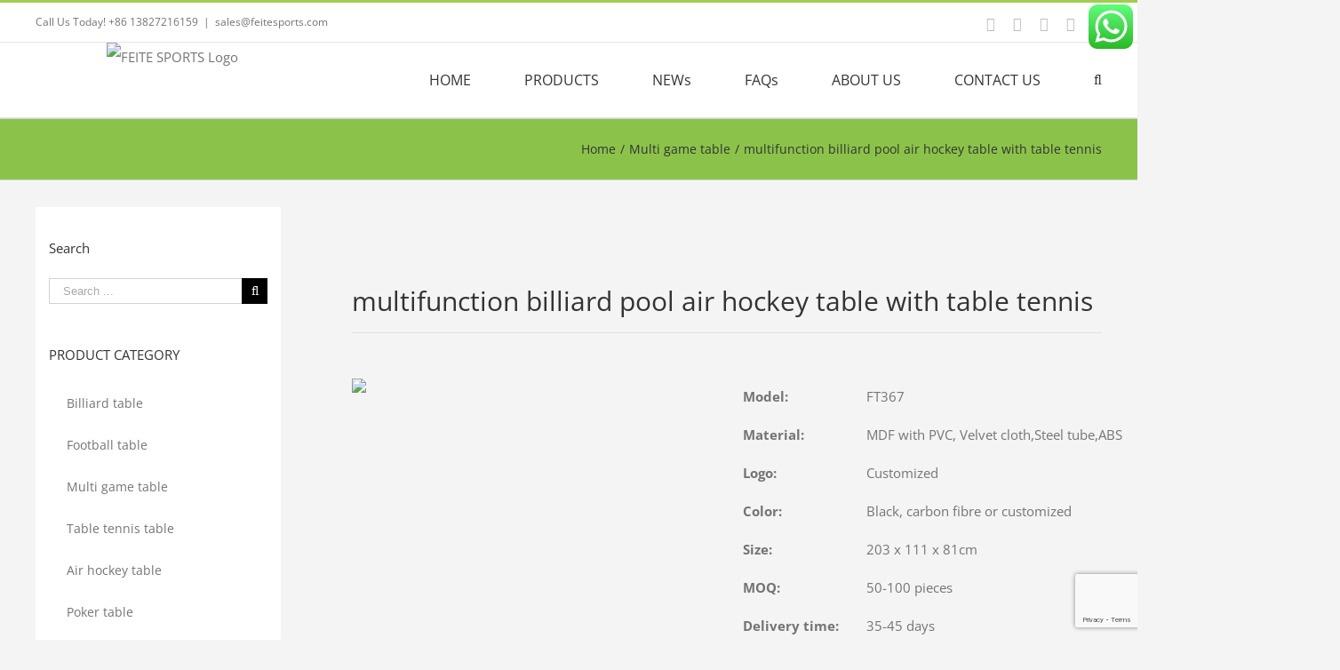

--- FILE ---
content_type: text/html; charset=UTF-8
request_url: https://feitesports.com/product/multifunction-billiard-pool-air-hockey-table-with-table-tennis/?portfolioCats=7%2C4%2C5%2C8%2C6
body_size: 23174
content:

<!DOCTYPE html>
<html class="" dir="ltr" lang="zh-CN"
	prefix="og: https://ogp.me/ns#"  prefix="og: http://ogp.me/ns# fb: http://ogp.me/ns/fb#">
<head>
	<meta http-equiv="X-UA-Compatible" content="IE=edge" />
	<meta http-equiv="Content-Type" content="text/html; charset=utf-8"/>
	<meta name="viewport" content="width=device-width, initial-scale=1" />
	<title>FEITE SPORTS multifunction billiard pool air hockey table with table tennis</title>

		<!-- All in One SEO 4.3.5.1 - aioseo.com -->
		<meta name="description" content="4 in 1 multi game air hockey pool table with table tennis, multifunction billiard pool air hockey table with table tennis top, rotatable snooker pool table." />
		<meta name="robots" content="max-image-preview:large" />
		<meta name="google-site-verification" content="google-site-verification=ZmZ3QwZEuSm9JeFeHVhpkatj5cYZimBhLJ2mIZOFToE" />
		<link rel="canonical" href="https://feitesports.com/product/multifunction-billiard-pool-air-hockey-table-with-table-tennis/" />
		<meta name="generator" content="All in One SEO (AIOSEO) 4.3.5.1 " />
		<meta property="og:locale" content="zh_CN" />
		<meta property="og:site_name" content="FEITE SPORTS | Quality Game Tables Manufacturer" />
		<meta property="og:type" content="article" />
		<meta property="og:title" content="FEITE SPORTS multifunction billiard pool air hockey table with table tennis" />
		<meta property="og:description" content="4 in 1 multi game air hockey pool table with table tennis, multifunction billiard pool air hockey table with table tennis top, rotatable snooker pool table." />
		<meta property="og:url" content="https://feitesports.com/product/multifunction-billiard-pool-air-hockey-table-with-table-tennis/" />
		<meta property="article:published_time" content="2021-10-29T06:06:03+00:00" />
		<meta property="article:modified_time" content="2022-04-23T06:00:34+00:00" />
		<meta name="twitter:card" content="summary" />
		<meta name="twitter:title" content="FEITE SPORTS multifunction billiard pool air hockey table with table tennis" />
		<meta name="twitter:description" content="4 in 1 multi game air hockey pool table with table tennis, multifunction billiard pool air hockey table with table tennis top, rotatable snooker pool table." />
		<script type="application/ld+json" class="aioseo-schema">
			{"@context":"https:\/\/schema.org","@graph":[{"@type":"BreadcrumbList","@id":"https:\/\/feitesports.com\/product\/multifunction-billiard-pool-air-hockey-table-with-table-tennis\/#breadcrumblist","itemListElement":[{"@type":"ListItem","@id":"https:\/\/feitesports.com\/#listItem","position":1,"item":{"@type":"WebPage","@id":"https:\/\/feitesports.com\/","name":"\u4e3b\u9801","description":"FEITE SPORTS is a professional game tables manufacturer in China, products include billiard pool table, soccer game table, air hockey table, multi game table.","url":"https:\/\/feitesports.com\/"},"nextItem":"https:\/\/feitesports.com\/product\/multifunction-billiard-pool-air-hockey-table-with-table-tennis\/#listItem"},{"@type":"ListItem","@id":"https:\/\/feitesports.com\/product\/multifunction-billiard-pool-air-hockey-table-with-table-tennis\/#listItem","position":2,"item":{"@type":"WebPage","@id":"https:\/\/feitesports.com\/product\/multifunction-billiard-pool-air-hockey-table-with-table-tennis\/","name":"multifunction billiard pool air hockey table with table tennis","description":"4 in 1 multi game air hockey pool table with table tennis, multifunction billiard pool air hockey table with table tennis top, rotatable snooker pool table.","url":"https:\/\/feitesports.com\/product\/multifunction-billiard-pool-air-hockey-table-with-table-tennis\/"},"previousItem":"https:\/\/feitesports.com\/#listItem"}]},{"@type":"Organization","@id":"https:\/\/feitesports.com\/#organization","name":"FEITE SPORTS","url":"https:\/\/feitesports.com\/"},{"@type":"Person","@id":"https:\/\/feitesports.com\/author\/allenchen\/#author","url":"https:\/\/feitesports.com\/author\/allenchen\/","name":"allenchen","image":{"@type":"ImageObject","@id":"https:\/\/feitesports.com\/product\/multifunction-billiard-pool-air-hockey-table-with-table-tennis\/#authorImage","url":"https:\/\/secure.gravatar.com\/avatar\/2f379c7470236b9b18596ee5bfa52e98?s=96&d=mm&r=g","width":96,"height":96,"caption":"allenchen"}},{"@type":"WebPage","@id":"https:\/\/feitesports.com\/product\/multifunction-billiard-pool-air-hockey-table-with-table-tennis\/#webpage","url":"https:\/\/feitesports.com\/product\/multifunction-billiard-pool-air-hockey-table-with-table-tennis\/","name":"FEITE SPORTS multifunction billiard pool air hockey table with table tennis","description":"4 in 1 multi game air hockey pool table with table tennis, multifunction billiard pool air hockey table with table tennis top, rotatable snooker pool table.","inLanguage":"zh-CN","isPartOf":{"@id":"https:\/\/feitesports.com\/#website"},"breadcrumb":{"@id":"https:\/\/feitesports.com\/product\/multifunction-billiard-pool-air-hockey-table-with-table-tennis\/#breadcrumblist"},"author":{"@id":"https:\/\/feitesports.com\/author\/allenchen\/#author"},"creator":{"@id":"https:\/\/feitesports.com\/author\/allenchen\/#author"},"image":{"@type":"ImageObject","url":"https:\/\/feitesports.com\/wp-content\/uploads\/2021\/10\/4-in-1-pool-air-hockey-table-4.jpg","@id":"https:\/\/feitesports.com\/#mainImage","width":800,"height":800},"primaryImageOfPage":{"@id":"https:\/\/feitesports.com\/product\/multifunction-billiard-pool-air-hockey-table-with-table-tennis\/#mainImage"},"datePublished":"2021-10-29T06:06:03+08:00","dateModified":"2022-04-23T06:00:34+08:00"},{"@type":"WebSite","@id":"https:\/\/feitesports.com\/#website","url":"https:\/\/feitesports.com\/","name":"FEITE SPORTS","description":"Quality Game Tables Manufacturer","inLanguage":"zh-CN","publisher":{"@id":"https:\/\/feitesports.com\/#organization"}}]}
		</script>
		<!-- All in One SEO -->

<link rel='dns-prefetch' href='//www.google.com' />
<link rel='dns-prefetch' href='//s.w.org' />
<link rel="alternate" type="application/rss+xml" title="FEITE SPORTS &raquo; Feed" href="https://feitesports.com/feed/" />
<link rel="alternate" type="application/rss+xml" title="FEITE SPORTS &raquo; 评论Feed" href="https://feitesports.com/comments/feed/" />
					<link rel="shortcut icon" href="https://feitesports.com/wp-content/uploads/2021/04/1-e1618294737650.png" type="image/x-icon" />
		
		
		
		
				<link rel="alternate" type="application/rss+xml" title="FEITE SPORTS &raquo; multifunction billiard pool air hockey table with table tennis评论Feed" href="https://feitesports.com/product/multifunction-billiard-pool-air-hockey-table-with-table-tennis/feed/" />

		<meta property="og:title" content="multifunction billiard pool air hockey table with table tennis"/>
		<meta property="og:type" content="article"/>
		<meta property="og:url" content="https://feitesports.com/product/multifunction-billiard-pool-air-hockey-table-with-table-tennis/"/>
		<meta property="og:site_name" content="FEITE SPORTS"/>
		<meta property="og:description" content="multifunction billiard pool air hockey table with table tennis      



Model:    
FT367


Material:    
MDF with PVC, Velvet cloth,Steel tube,ABS


Logo:   
Customized


Color:   
Black, carbon fibre or customized


Size:  
203 x 111 x 81cm


MOQ:    
50-100"/>

									<meta property="og:image" content="https://feitesports.com/wp-content/uploads/2021/10/4-in-1-pool-air-hockey-table-4.jpg"/>
									<!-- This site uses the Google Analytics by MonsterInsights plugin v8.14.1 - Using Analytics tracking - https://www.monsterinsights.com/ -->
		<!-- Note: MonsterInsights is not currently configured on this site. The site owner needs to authenticate with Google Analytics in the MonsterInsights settings panel. -->
					<!-- No UA code set -->
				<!-- / Google Analytics by MonsterInsights -->
				<script type="text/javascript">
			window._wpemojiSettings = {"baseUrl":"https:\/\/s.w.org\/images\/core\/emoji\/13.0.1\/72x72\/","ext":".png","svgUrl":"https:\/\/s.w.org\/images\/core\/emoji\/13.0.1\/svg\/","svgExt":".svg","source":{"concatemoji":"https:\/\/feitesports.com\/wp-includes\/js\/wp-emoji-release.min.js?ver=5.6"}};
			!function(e,a,t){var r,n,o,i,p=a.createElement("canvas"),s=p.getContext&&p.getContext("2d");function c(e,t){var a=String.fromCharCode;s.clearRect(0,0,p.width,p.height),s.fillText(a.apply(this,e),0,0);var r=p.toDataURL();return s.clearRect(0,0,p.width,p.height),s.fillText(a.apply(this,t),0,0),r===p.toDataURL()}function l(e){if(!s||!s.fillText)return!1;switch(s.textBaseline="top",s.font="600 32px Arial",e){case"flag":return!c([127987,65039,8205,9895,65039],[127987,65039,8203,9895,65039])&&(!c([55356,56826,55356,56819],[55356,56826,8203,55356,56819])&&!c([55356,57332,56128,56423,56128,56418,56128,56421,56128,56430,56128,56423,56128,56447],[55356,57332,8203,56128,56423,8203,56128,56418,8203,56128,56421,8203,56128,56430,8203,56128,56423,8203,56128,56447]));case"emoji":return!c([55357,56424,8205,55356,57212],[55357,56424,8203,55356,57212])}return!1}function d(e){var t=a.createElement("script");t.src=e,t.defer=t.type="text/javascript",a.getElementsByTagName("head")[0].appendChild(t)}for(i=Array("flag","emoji"),t.supports={everything:!0,everythingExceptFlag:!0},o=0;o<i.length;o++)t.supports[i[o]]=l(i[o]),t.supports.everything=t.supports.everything&&t.supports[i[o]],"flag"!==i[o]&&(t.supports.everythingExceptFlag=t.supports.everythingExceptFlag&&t.supports[i[o]]);t.supports.everythingExceptFlag=t.supports.everythingExceptFlag&&!t.supports.flag,t.DOMReady=!1,t.readyCallback=function(){t.DOMReady=!0},t.supports.everything||(n=function(){t.readyCallback()},a.addEventListener?(a.addEventListener("DOMContentLoaded",n,!1),e.addEventListener("load",n,!1)):(e.attachEvent("onload",n),a.attachEvent("onreadystatechange",function(){"complete"===a.readyState&&t.readyCallback()})),(r=t.source||{}).concatemoji?d(r.concatemoji):r.wpemoji&&r.twemoji&&(d(r.twemoji),d(r.wpemoji)))}(window,document,window._wpemojiSettings);
		</script>
		<style type="text/css">
img.wp-smiley,
img.emoji {
	display: inline !important;
	border: none !important;
	box-shadow: none !important;
	height: 1em !important;
	width: 1em !important;
	margin: 0 .07em !important;
	vertical-align: -0.1em !important;
	background: none !important;
	padding: 0 !important;
}
</style>
	<link rel='stylesheet' id='litespeed-cache-dummy-css'  href='https://feitesports.com/wp-content/plugins/litespeed-cache/assets/css/litespeed-dummy.css?ver=5.6' type='text/css' media='all' />
<link rel='stylesheet' id='layerslider-css'  href='https://feitesports.com/wp-content/plugins/LayerSlider/static/layerslider/css/layerslider.css?ver=6.5.1' type='text/css' media='all' />
<link rel='stylesheet' id='wp-block-library-css'  href='https://feitesports.com/wp-includes/css/dist/block-library/style.min.css?ver=5.6' type='text/css' media='all' />
<link rel='stylesheet' id='contact-form-7-css'  href='https://feitesports.com/wp-content/plugins/contact-form-7/includes/css/styles.css?ver=5.4.2' type='text/css' media='all' />
<link rel='stylesheet' id='avada-stylesheet-css'  href='https://feitesports.com/wp-content/themes/Avada/assets/css/style.min.css?ver=5.5.1' type='text/css' media='all' />
<!--[if lte IE 9]>
<link rel='stylesheet' id='avada-IE-fontawesome-css'  href='https://feitesports.com/wp-content/themes/Avada/includes/lib/assets/fonts/fontawesome/font-awesome.min.css?ver=5.5.1' type='text/css' media='all' />
<![endif]-->
<!--[if IE]>
<link rel='stylesheet' id='avada-IE-css'  href='https://feitesports.com/wp-content/themes/Avada/assets/css/ie.css?ver=5.5.1' type='text/css' media='all' />
<![endif]-->
<link rel='stylesheet' id='fusion-dynamic-css-css'  href='https://feitesports.com/wp-content/uploads/fusion-styles/fusion-3533.min.css?timestamp=1769819730&#038;ver=5.6' type='text/css' media='all' />
<script type='text/javascript' src='https://feitesports.com/wp-includes/js/jquery/jquery.min.js?ver=3.5.1' id='jquery-core-js'></script>
<script type='text/javascript' src='https://feitesports.com/wp-includes/js/jquery/jquery-migrate.min.js?ver=3.3.2' id='jquery-migrate-js'></script>
<script type='text/javascript' id='layerslider-greensock-js-extra'>
/* <![CDATA[ */
var LS_Meta = {"v":"6.5.1"};
/* ]]> */
</script>
<script type='text/javascript' data-cfasync="false" src='https://feitesports.com/wp-content/plugins/LayerSlider/static/layerslider/js/greensock.js?ver=1.19.0' id='layerslider-greensock-js'></script>
<script type='text/javascript' data-cfasync="false" src='https://feitesports.com/wp-content/plugins/LayerSlider/static/layerslider/js/layerslider.kreaturamedia.jquery.js?ver=6.5.1' id='layerslider-js'></script>
<script type='text/javascript' data-cfasync="false" src='https://feitesports.com/wp-content/plugins/LayerSlider/static/layerslider/js/layerslider.transitions.js?ver=6.5.1' id='layerslider-transitions-js'></script>
<meta name="generator" content="Powered by LayerSlider 6.5.1 - Multi-Purpose, Responsive, Parallax, Mobile-Friendly Slider Plugin for WordPress." />
<!-- LayerSlider updates and docs at: https://layerslider.kreaturamedia.com -->
<link rel="https://api.w.org/" href="https://feitesports.com/wp-json/" /><link rel="EditURI" type="application/rsd+xml" title="RSD" href="https://feitesports.com/xmlrpc.php?rsd" />
<link rel="wlwmanifest" type="application/wlwmanifest+xml" href="https://feitesports.com/wp-includes/wlwmanifest.xml" /> 
<meta name="generator" content="WordPress 5.6" />
<link rel='shortlink' href='https://feitesports.com/?p=3533' />
<link rel="alternate" type="application/json+oembed" href="https://feitesports.com/wp-json/oembed/1.0/embed?url=https%3A%2F%2Ffeitesports.com%2Fproduct%2Fmultifunction-billiard-pool-air-hockey-table-with-table-tennis%2F" />
<link rel="alternate" type="text/xml+oembed" href="https://feitesports.com/wp-json/oembed/1.0/embed?url=https%3A%2F%2Ffeitesports.com%2Fproduct%2Fmultifunction-billiard-pool-air-hockey-table-with-table-tennis%2F&#038;format=xml" />
<!-- Analytics by WP Statistics v14.0.2 - https://wp-statistics.com/ -->
<script>
            var WP_Statistics_http = new XMLHttpRequest();
        WP_Statistics_http.open("GET", "https://feitesports.com/wp-json/wp-statistics/v2/hit?wp_statistics_hit_rest=yes&track_all=1&current_page_type=post&current_page_id=3533&search_query&page_uri=L3Byb2R1Y3QvbXVsdGlmdW5jdGlvbi1iaWxsaWFyZC1wb29sLWFpci1ob2NrZXktdGFibGUtd2l0aC10YWJsZS10ZW5uaXMvP3BvcnRmb2xpb0NhdHM9NyUyQzQlMkM1JTJDOCUyQzY" + "&referred=" + encodeURIComponent(document.referrer) + "&_=" + Date.now(), true);
        WP_Statistics_http.setRequestHeader("Content-Type", "application/json;charset=UTF-8");
        WP_Statistics_http.send(null);
        </script><style type="text/css">.recentcomments a{display:inline !important;padding:0 !important;margin:0 !important;}</style>		
		
	<script type="text/javascript">
		var doc = document.documentElement;
		doc.setAttribute('data-useragent', navigator.userAgent);
	</script>

	</head>

<body class="avada_portfolio-template-default single single-avada_portfolio postid-3533 single-format-standard fusion-image-hovers fusion-body ltr fusion-sticky-header no-tablet-sticky-header no-mobile-sticky-header no-mobile-slidingbar no-mobile-totop mobile-logo-pos-center layout-wide-mode has-sidebar fusion-top-header menu-text-align-center mobile-menu-design-modern fusion-show-pagination-text fusion-header-layout-v2 avada-responsive avada-footer-fx-none fusion-search-form-classic">
				<div id="wrapper" class="">
		<div id="home" style="position:relative;top:-1px;"></div>
		
			<header class="fusion-header-wrapper">
				<div class="fusion-header-v2 fusion-logo-center fusion-sticky-menu- fusion-sticky-logo-1 fusion-mobile-logo-1  fusion-mobile-menu-design-modern">
					
<div class="fusion-secondary-header">
	<div class="fusion-row">
					<div class="fusion-alignleft">
				<div class="fusion-contact-info">Call Us Today! +86 13827216159<span class="fusion-header-separator">|</span><a href="mailto:&#115;al&#101;s&#64;fei&#116;esp&#111;rt&#115;&#46;c&#111;&#109;">&#115;al&#101;s&#64;fei&#116;esp&#111;rt&#115;&#46;c&#111;&#109;</a></div>			</div>
							<div class="fusion-alignright">
				<div class="fusion-social-links-header"><div class="fusion-social-networks"><div class="fusion-social-networks-wrapper"><a  class="fusion-social-network-icon fusion-tooltip fusion-facebook fusion-icon-facebook" style="color:#bebdbd;" href="https://www.facebook.com/feite.allenchen" target="_blank" data-placement="bottom" data-title="Facebook" data-toggle="tooltip" title="Facebook"><span class="screen-reader-text">Facebook</span></a><a  class="fusion-social-network-icon fusion-tooltip fusion-youtube fusion-icon-youtube" style="color:#bebdbd;" href="https://www.youtube.com/c/FEITESPORTS" target="_blank" rel="noopener noreferrer" data-placement="bottom" data-title="YouTube" data-toggle="tooltip" title="YouTube"><span class="screen-reader-text">YouTube</span></a><a  class="fusion-social-network-icon fusion-tooltip fusion-linkedin fusion-icon-linkedin" style="color:#bebdbd;" href="https://www.linkedin.com/in/allen-chen-/" target="_blank" rel="noopener noreferrer" data-placement="bottom" data-title="Linkedin" data-toggle="tooltip" title="Linkedin"><span class="screen-reader-text">Linkedin</span></a><a  class="fusion-social-network-icon fusion-tooltip fusion-twitter fusion-icon-twitter" style="color:#bebdbd;" href="https://twitter.com/feite_allenchen" target="_blank" rel="noopener noreferrer" data-placement="bottom" data-title="Twitter" data-toggle="tooltip" title="Twitter"><span class="screen-reader-text">Twitter</span></a><a  class="fusion-social-network-icon fusion-tooltip fusion-instagram fusion-icon-instagram" style="color:#bebdbd;" href="https://www.instagram.com/feitesports/" target="_blank" rel="noopener noreferrer" data-placement="bottom" data-title="Instagram" data-toggle="tooltip" title="Instagram"><span class="screen-reader-text">Instagram</span></a></div></div></div>			</div>
			</div>
</div>
<div class="fusion-header-sticky-height"></div>
<div class="fusion-header">
	<div class="fusion-row">
					<div class="fusion-logo" data-margin-top="0px" data-margin-bottom="0px" data-margin-left="80px" data-margin-right="0px">
			<a class="fusion-logo-link"  href="https://feitesports.com/" >

						<!-- standard logo -->
			<img src="https://feitesports.com/wp-content/uploads/2021/04/-1-e1617768111908.png" srcset="https://feitesports.com/wp-content/uploads/2021/04/-1-e1617768111908.png 1x" width="75" height="82" alt="FEITE SPORTS Logo" retina_logo_url="" class="fusion-standard-logo" />

							<!-- mobile logo -->
				<img src="https://feitesports.com/wp-content/uploads/2021/04/-1-e1617768111908.png" srcset="https://feitesports.com/wp-content/uploads/2021/04/-1-e1617768111908.png 1x" width="75" height="82" alt="FEITE SPORTS Logo" retina_logo_url="" class="fusion-mobile-logo" />
			
							<!-- sticky header logo -->
				<img src="https://feitesports.com/wp-content/uploads/2021/04/-1-e1617768111908.png" srcset="https://feitesports.com/wp-content/uploads/2021/04/-1-e1617768111908.png 1x" width="75" height="82" alt="FEITE SPORTS Logo" retina_logo_url="" class="fusion-sticky-logo" />
					</a>
		</div>		<nav class="fusion-main-menu" aria-label="Main Menu"><ul role="menubar" id="menu-main" class="fusion-menu"><li role="menuitem"  id="menu-item-39"  class="menu-item menu-item-type-post_type menu-item-object-page menu-item-home menu-item-39"  ><a  href="https://feitesports.com/" class="fusion-bar-highlight"><span class="menu-text">HOME</span></a></li><li role="menuitem"  id="menu-item-37"  class="menu-item menu-item-type-post_type menu-item-object-page menu-item-has-children menu-item-37 fusion-dropdown-menu"  ><a  href="https://feitesports.com/products/" class="fusion-bar-highlight"><span class="menu-text">PRODUCTS</span></a><ul role="menu" class="sub-menu"><li role="menuitem"  id="menu-item-134"  class="menu-item menu-item-type-post_type menu-item-object-page menu-item-134 fusion-dropdown-submenu"  ><a  href="https://feitesports.com/products/billiard-table/" class="fusion-bar-highlight"><span>Billiard table</span></a></li><li role="menuitem"  id="menu-item-133"  class="menu-item menu-item-type-post_type menu-item-object-page menu-item-133 fusion-dropdown-submenu"  ><a  href="https://feitesports.com/products/football-table/" class="fusion-bar-highlight"><span>Football table</span></a></li><li role="menuitem"  id="menu-item-136"  class="menu-item menu-item-type-post_type menu-item-object-page menu-item-136 fusion-dropdown-submenu"  ><a  href="https://feitesports.com/products/multi-game-table/" class="fusion-bar-highlight"><span>Multi game table</span></a></li><li role="menuitem"  id="menu-item-132"  class="menu-item menu-item-type-post_type menu-item-object-page menu-item-132 fusion-dropdown-submenu"  ><a  href="https://feitesports.com/products/table-tennis-table/" class="fusion-bar-highlight"><span>Table tennis table</span></a></li><li role="menuitem"  id="menu-item-138"  class="menu-item menu-item-type-post_type menu-item-object-page menu-item-138 fusion-dropdown-submenu"  ><a  href="https://feitesports.com/products/air-hockey-table/" class="fusion-bar-highlight"><span>Air hockey table</span></a></li><li role="menuitem"  id="menu-item-135"  class="menu-item menu-item-type-post_type menu-item-object-page menu-item-135 fusion-dropdown-submenu"  ><a  href="https://feitesports.com/products/poker-table/" class="fusion-bar-highlight"><span>Poker table</span></a></li><li role="menuitem"  id="menu-item-139"  class="menu-item menu-item-type-post_type menu-item-object-page menu-item-139 fusion-dropdown-submenu"  ><a  href="https://feitesports.com/products/poker-chip/" class="fusion-bar-highlight"><span>Poker chip</span></a></li><li role="menuitem"  id="menu-item-137"  class="menu-item menu-item-type-post_type menu-item-object-page menu-item-137 fusion-dropdown-submenu"  ><a  href="https://feitesports.com/products/billiard-accessories/" class="fusion-bar-highlight"><span>Billiard accessories</span></a></li></ul></li><li role="menuitem"  id="menu-item-34"  class="menu-item menu-item-type-post_type menu-item-object-page current_page_parent menu-item-34"  ><a  href="https://feitesports.com/news/" class="fusion-bar-highlight"><span class="menu-text">NEWs</span></a></li><li role="menuitem"  id="menu-item-3019"  class="menu-item menu-item-type-post_type menu-item-object-page menu-item-3019"  ><a  href="https://feitesports.com/faqs/" class="fusion-bar-highlight"><span class="menu-text">FAQs</span></a></li><li role="menuitem"  id="menu-item-3603"  class="menu-item menu-item-type-post_type menu-item-object-page menu-item-3603"  ><a  href="https://feitesports.com/about-us/" class="fusion-bar-highlight"><span class="menu-text">ABOUT US</span></a></li><li role="menuitem"  id="menu-item-36"  class="menu-item menu-item-type-post_type menu-item-object-page menu-item-36"  ><a  href="https://feitesports.com/contact-us/" class="fusion-bar-highlight"><span class="menu-text">CONTACT US</span></a></li><li class="fusion-custom-menu-item fusion-main-menu-search"><a class="fusion-main-menu-icon fusion-bar-highlight" href="#" aria-hidden="true" aria-label="Search" data-title="Search" title="Search"></a><div class="fusion-custom-menu-item-contents"><form role="search" class="searchform fusion-search-form" method="get" action="https://feitesports.com/">
	<div class="fusion-search-form-content">
		<div class="fusion-search-field search-field">
			<label class="screen-reader-text" for="searchform">Search for:</label>
			<input type="text" value="" name="s" class="s" placeholder="Search ..." required aria-required="true" aria-label="Search ..."/>
		</div>
		<div class="fusion-search-button search-button">
			<input type="submit" class="fusion-search-submit searchsubmit" value="&#xf002;" />
		</div>
	</div>
</form>
</div></li></ul></nav>		<div class="fusion-mobile-menu-icons">
							<a href="#" class="fusion-icon fusion-icon-bars" aria-label="Toggle mobile menu"></a>
		
		
		
			</div>

<nav class="fusion-mobile-nav-holder fusion-mobile-menu-text-align-left"></nav>

			</div>
</div>
				</div>
				<div class="fusion-clearfix"></div>
			</header>
					
		
		<div id="sliders-container">
					</div>
				
		
					<div class="fusion-page-title-bar fusion-page-title-bar-breadcrumbs fusion-page-title-bar-left">
	<div class="fusion-page-title-row">
		<div class="fusion-page-title-wrapper">
			<div class="fusion-page-title-captions">

				
				
			</div>

												<div class="fusion-page-title-secondary">
						<div class="fusion-breadcrumbs"><span itemscope itemtype="http://data-vocabulary.org/Breadcrumb"><a itemprop="url" href="https://feitesports.com"><span itemprop="title">Home</span></a></span><span class="fusion-breadcrumb-sep">/</span><span itemscope itemtype="http://data-vocabulary.org/Breadcrumb"><a itemprop="url" href="https://feitesports.com/portfolio_category/multi-game-table/"><span itemprop="title">Multi game table</span></a></span><span class="fusion-breadcrumb-sep">/</span><span class="breadcrumb-leaf">multifunction billiard pool air hockey table with table tennis</span></div>					</div>
							
		</div>
	</div>
</div>
		
		
						<main id="main" role="main" class="clearfix " style="">
			<div class="fusion-row" style="">
<div id="content" class="portfolio-full" style="float: right;">
	
		
					<article id="post-3533" class="post-3533 avada_portfolio type-avada_portfolio status-publish format-standard has-post-thumbnail hentry portfolio_category-multi-game-table">
			
																		<div class="fusion-flexslider flexslider fusion-post-slideshow post-slideshow fusion-flexslider-loading">
							<ul class="slides">
																																																																																																																																																																																			</ul>
						</div>
												
						<div class="project-content">
				
			<span class="entry-title rich-snippet-hidden">
			multifunction billiard pool air hockey table with table tennis		</span>
	
			<span class="vcard rich-snippet-hidden">
			<span class="fn">
				<a href="https://feitesports.com/author/allenchen/" title="由allenchen发布" rel="author">allenchen</a>			</span>
		</span>
	
			<span class="updated rich-snippet-hidden">
			2022-04-23T14:00:34+08:00		</span>
	
				<div class="project-description post-content" style=" width:100%;">
											<h3 style="display:none;">Project Description</h3>										<div class="fusion-fullwidth fullwidth-box nonhundred-percent-fullwidth non-hundred-percent-height-scrolling"  style='background-color: rgba(255,255,255,0);background-position: center center;background-repeat: no-repeat;padding-top:0px;padding-right:0px;padding-bottom:0px;padding-left:0px;'><div class="fusion-builder-row fusion-row "><div  class="fusion-layout-column fusion_builder_column fusion_builder_column_1_1  fusion-one-full fusion-column-first fusion-column-last 1_1"  style='margin-top:10px;margin-bottom:10px;'>
					<div class="fusion-column-wrapper" style="padding: 0px 0px 0px 0px;background-position:left top;background-repeat:no-repeat;-webkit-background-size:cover;-moz-background-size:cover;-o-background-size:cover;background-size:cover;"  data-bg-url="">
						<div class="fusion-title title sep-underline sep-solid fusion-title-size-one" style="border-bottom-color:#e0dede;margin-top:0px;margin-bottom:31px;"><h1 class="title-heading-left">multifunction billiard pool air hockey table with table tennis</h1></div><div class="fusion-clearfix"></div>

					</div>
				</div></div></div><div class="fusion-fullwidth fullwidth-box nonhundred-percent-fullwidth non-hundred-percent-height-scrolling"  style='background-color: rgba(255,255,255,0);background-position: center center;background-repeat: no-repeat;padding-top:0px;padding-right:0px;padding-bottom:0px;padding-left:0px;'><div class="fusion-builder-row fusion-row "><div  class="fusion-layout-column fusion_builder_column fusion_builder_column_1_2  fusion-one-half fusion-column-first 1_2"  style='margin-top:10px;margin-bottom:10px;width:50%;width:calc(50% - ( ( 4% ) * 0.5 ) );margin-right: 4%;'>
					<div class="fusion-column-wrapper" style="padding: 0px 0px 0px 0px;background-position:left top;background-repeat:no-repeat;-webkit-background-size:cover;-moz-background-size:cover;-o-background-size:cover;background-size:cover;"  data-bg-url="">
						<div class="fusion-slider-sc flexslider flexslider-hover-type-zoomin Sliderimage" style="max-width:100%;height:100%;"><ul class="slides"><li class="image"><span class="hover-type-zoomin"><img role="presentation" src="http://feitesports.com/wp-content/uploads/2021/10/4-in-1-pool-air-hockey-table-4-800x800.jpg" /></span></li><li class="image"><span class="hover-type-zoomin"><img role="presentation" src="http://feitesports.com/wp-content/uploads/2021/10/4-in-1-pool-air-hockey-table-3-800x800.jpg" /></span></li><li class="image"><span class="hover-type-zoomin"><img role="presentation" src="http://feitesports.com/wp-content/uploads/2021/10/4-in-1-pool-air-hockey-table-5-800x800.jpg" /></span></li><li class="image"><span class="hover-type-zoomin"><img role="presentation" src="http://feitesports.com/wp-content/uploads/2021/10/4-in-1-pool-air-hockey-table-1-800x800.jpg" /></span></li></ul></div><div class="fusion-clearfix"></div>

					</div>
				</div><div  class="fusion-layout-column fusion_builder_column fusion_builder_column_1_2  fusion-one-half fusion-column-last 1_2"  style='margin-top:10px;margin-bottom:10px;width:50%;width:calc(50% - ( ( 4% ) * 0.5 ) );'>
					<div class="fusion-column-wrapper" style="padding: 0px 0px 0px 0px;background-position:left top;background-repeat:no-repeat;-webkit-background-size:cover;-moz-background-size:cover;-o-background-size:cover;background-size:cover;"  data-bg-url="">
						<div class="fusion-text"><table style="height: 383px;" width="673">
<tbody>
<tr>
<td style="text-align: left;" width="140"><strong>Model:    </strong></td>
<td width="535">FT367</td>
</tr>
<tr>
<td style="text-align: left;"><strong>Material:    </strong></td>
<td>MDF with PVC, Velvet cloth,Steel tube,ABS</td>
</tr>
<tr>
<td style="text-align: left;"><strong>Logo:   </strong></td>
<td>Customized</td>
</tr>
<tr>
<td style="text-align: left;"><strong>Color:   </strong></td>
<td>Black, carbon fibre or customized</td>
</tr>
<tr>
<td style="text-align: left;"><strong>Size:  </strong></td>
<td>203 x 111 x 81cm</td>
</tr>
<tr>
<td style="text-align: left;"><strong>MOQ:    </strong></td>
<td>50-100 pieces</td>
</tr>
<tr>
<td style="text-align: left;"><strong>Delivery time: </strong></td>
<td>35-45 days</td>
</tr>
<tr>
<td style="text-align: left;"></td>
<td></td>
</tr>
<tr>
<td><span id="more-3533"></span></td>
<td><!--more--></td>
</tr>
<tr>
<td style="text-align: left;" colspan="2">Contact us for product details and latest price</td>
</tr>
<tr>
<td><!--more--></td>
<td><!--more--></td>
</tr>
<tr>
<td><!--more--></td>
<td><!--more--></td>
</tr>
</tbody>
</table>
</div><div class="fusion-button-wrapper"><style type="text/css" scoped="scoped">.fusion-button.button-1 .fusion-button-text, .fusion-button.button-1 i {color:#ffffff;}.fusion-button.button-1 {border-width:0px;border-color:#ffffff;}.fusion-button.button-1 .fusion-button-icon-divider{border-color:#ffffff;}.fusion-button.button-1:hover .fusion-button-text, .fusion-button.button-1:hover i,.fusion-button.button-1:focus .fusion-button-text, .fusion-button.button-1:focus i,.fusion-button.button-1:active .fusion-button-text, .fusion-button.button-1:active{color:#ffffff;}.fusion-button.button-1:hover, .fusion-button.button-1:focus, .fusion-button.button-1:active{border-width:0px;border-color:#ffffff;}.fusion-button.button-1:hover .fusion-button-icon-divider, .fusion-button.button-1:hover .fusion-button-icon-divider, .fusion-button.button-1:active .fusion-button-icon-divider{border-color:#ffffff;}.fusion-button.button-1{width:auto;}</style><a class="fusion-button button-flat fusion-button-round button-large button-default button-1" target="_self" href="#" data-toggle="modal" data-target=".fusion-modal.GETTHEQUOTE"><span class="fusion-button-text">GET QUOTE</span></a></div><div class="fusion-modal modal fade modal-1 GETTHEQUOTE" tabindex="-1" role="dialog" aria-labelledby="modal-heading-1" aria-hidden="true"><style type="text/css">.modal-1 .modal-header, .modal-1 .modal-footer{border-color:#ebebeb;}</style><div class="modal-dialog modal-lg"><div class="modal-content fusion-modal-content" style="background-color:#eeeeee"><div class="modal-header"><button class="close" type="button" data-dismiss="modal" aria-hidden="true">&times;</button><h3 class="modal-title" id="modal-heading-1" data-dismiss="modal" aria-hidden="true">GET THE QUOTE</h3></div><div class="modal-body"><div role="form" class="wpcf7" id="wpcf7-f3437-p3533-o1" lang="zh-CN" dir="ltr">
<div class="screen-reader-response"><p role="status" aria-live="polite" aria-atomic="true"></p> <ul></ul></div>
<form action="/product/multifunction-billiard-pool-air-hockey-table-with-table-tennis/?portfolioCats=7%2C4%2C5%2C8%2C6#wpcf7-f3437-p3533-o1" method="post" class="wpcf7-form init" enctype="multipart/form-data" novalidate="novalidate" data-status="init">
<div style="display: none;">
<input type="hidden" name="_wpcf7" value="3437" />
<input type="hidden" name="_wpcf7_version" value="5.4.2" />
<input type="hidden" name="_wpcf7_locale" value="zh_CN" />
<input type="hidden" name="_wpcf7_unit_tag" value="wpcf7-f3437-p3533-o1" />
<input type="hidden" name="_wpcf7_container_post" value="3533" />
<input type="hidden" name="_wpcf7_posted_data_hash" value="" />
<input type="hidden" name="_wpcf7_recaptcha_response" value="" />
</div>
<h3 style="font-size: 13px; line-height: 25px;" data-inline-fontsize="true" data-inline-lineheight="true" data-fontsize="25" data-lineheight="35"><i> If you have questions about our products, fill out the form below or email us. One of our representatives will reply to you within 24 hours.<br />
Tips: Fields marked with*are required.</i></h3>
<p><label> <span class="wpcf7-form-control-wrap your-name"><input type="text" name="your-name" value="" size="40" class="wpcf7-form-control wpcf7-text" aria-invalid="false" placeholder="Name" /></span> </label></p>
<p><label> <span class="wpcf7-form-control-wrap your-email"><input type="text" name="your-email" value="" size="40" class="wpcf7-form-control wpcf7-text wpcf7-validates-as-required" aria-required="true" aria-invalid="false" placeholder="Email* please leave valid email address, we will reply asap." /></span> </label></p>
<p><label> <span class="wpcf7-form-control-wrap your-country"><input type="text" name="your-country" value="" size="40" class="wpcf7-form-control wpcf7-text wpcf7-validates-as-required" aria-required="true" aria-invalid="false" placeholder="Country*" /></span> </label></p>
<p><label> <span class="wpcf7-form-control-wrap your-subject"><input type="text" name="your-subject" value="" size="40" class="wpcf7-form-control wpcf7-text" aria-invalid="false" placeholder="Subject" /></span> </label></p>
<p><label> <span class="wpcf7-form-control-wrap your-message"><textarea name="your-message" cols="40" rows="10" class="wpcf7-form-control wpcf7-textarea wpcf7-validates-as-required" aria-required="true" aria-invalid="false" placeholder="Please fill in the details you want to know such as product specifications,price,MOQ,etc.*"></textarea></span> </label><br />
<span class="wpcf7-form-control-wrap quiz"><label><span class="wpcf7-quiz-label">4+4=？</span> <input type="text" name="quiz" size="40" class="wpcf7-form-control wpcf7-quiz" autocomplete="off" aria-required="true" aria-invalid="false" /></label><input type="hidden" name="_wpcf7_quiz_answer_quiz" value="1c903a174ea114ac161759f6926afe2b" /></span><br />
<label> File attachments<br />
<span class="wpcf7-form-control-wrap your-file"><input type="file" name="your-file" size="40" class="wpcf7-form-control wpcf7-file bar" id="foo" accept=".gif,.png,.jpg,.jpeg,.pdf,.txt" aria-invalid="false" /></span></label></p>
<p><input type="submit" value="Send" class="wpcf7-form-control wpcf7-submit" /></p>
<div class="fusion-alert alert custom alert-custom fusion-alert-center fusion-alert-capitalize alert-dismissable wpcf7-response-output" style="background-color:;color:;border-color:;border-width:1px;"><button style="color:;border-color:;" type="button" class="close toggle-alert" data-dismiss="alert" aria-hidden="true">&times;</button><div class="fusion-alert-content-wrapper"><span class="fusion-alert-content"></span></div></div></form></div></div></div></div></div><div class="fusion-clearfix"></div>

					</div>
				</div></div></div>
									</div>

							</div>

			<div class="portfolio-sep"></div>
															<section class="related-posts single-related-posts">
					<div class="fusion-title fusion-title-size-two sep-double" style="margin-top:0px;margin-bottom:31px;">
					<h2 class="title-heading-left">
						Related Products					</h2>
					<div class="title-sep-container">
						<div class="title-sep sep-double"></div>
					</div>
				</div>
				
	
	
	
	
				<div class="fusion-carousel" data-imagesize="auto" data-metacontent="no" data-autoplay="yes" data-touchscroll="yes" data-columns="4" data-itemmargin="15px" data-itemwidth="180" data-touchscroll="yes" data-scrollitems="1">
		<div class="fusion-carousel-positioner">
			<ul class="fusion-carousel-holder">
																							<li class="fusion-carousel-item">
						<div class="fusion-carousel-item-wrapper">
							

<div  class="fusion-image-wrapper" aria-haspopup="true">
	
	
		<a href="https://feitesports.com/product/multi-game-table-snooker-billiard-table-with-basketball/">
			
					<img width="800" height="800" src="https://feitesports.com/wp-content/uploads/2022/05/Swivel-table-1.jpg" class="attachment-full size-full wp-post-image" alt="" loading="lazy" srcset="https://feitesports.com/wp-content/uploads/2022/05/Swivel-table-1-200x200.jpg 200w, https://feitesports.com/wp-content/uploads/2022/05/Swivel-table-1-400x400.jpg 400w, https://feitesports.com/wp-content/uploads/2022/05/Swivel-table-1-600x600.jpg 600w, https://feitesports.com/wp-content/uploads/2022/05/Swivel-table-1.jpg 800w" sizes="(min-width: 2200px) 100vw, (min-width: 856px) 211px, (min-width: 784px) 281px, (min-width: 712px) 422px, (min-width: 640px) 712px, " />
	

		</a>

	
</div>
													</div><!-- fusion-carousel-item-wrapper -->
					</li>
																			<li class="fusion-carousel-item">
						<div class="fusion-carousel-item-wrapper">
							

<div  class="fusion-image-wrapper" aria-haspopup="true">
	
	
		<a href="https://feitesports.com/product/2-in-1-swivel-multi-game-billiard-pool-air-hockey-table/">
			
					<img width="800" height="800" src="https://feitesports.com/wp-content/uploads/2021/08/6ft-2-in-1-pool-table-2.jpg" class="attachment-full size-full wp-post-image" alt="" loading="lazy" srcset="https://feitesports.com/wp-content/uploads/2021/08/6ft-2-in-1-pool-table-2-200x200.jpg 200w, https://feitesports.com/wp-content/uploads/2021/08/6ft-2-in-1-pool-table-2-400x400.jpg 400w, https://feitesports.com/wp-content/uploads/2021/08/6ft-2-in-1-pool-table-2-600x600.jpg 600w, https://feitesports.com/wp-content/uploads/2021/08/6ft-2-in-1-pool-table-2.jpg 800w" sizes="(min-width: 2200px) 100vw, (min-width: 856px) 211px, (min-width: 784px) 281px, (min-width: 712px) 422px, (min-width: 640px) 712px, " />
	

		</a>

	
</div>
													</div><!-- fusion-carousel-item-wrapper -->
					</li>
																			<li class="fusion-carousel-item">
						<div class="fusion-carousel-item-wrapper">
							

<div  class="fusion-image-wrapper" aria-haspopup="true">
	
	
		<a href="https://feitesports.com/product/3-in-1-rotating-billiard-pool-air-hockey-table-with-foosball/">
			
					<img width="800" height="800" src="https://feitesports.com/wp-content/uploads/2021/08/阿斯蒂芬-1-200x200.jpg" class="attachment-full size-full wp-post-image" alt="" loading="lazy" srcset="https://feitesports.com/wp-content/uploads/2021/08/阿斯蒂芬-1-200x200.jpg 200w, https://feitesports.com/wp-content/uploads/2021/08/阿斯蒂芬-1-400x400.jpg 400w, https://feitesports.com/wp-content/uploads/2021/08/阿斯蒂芬-1-600x600.jpg 600w, https://feitesports.com/wp-content/uploads/2021/08/阿斯蒂芬-1.jpg 800w" sizes="(min-width: 2200px) 100vw, (min-width: 856px) 211px, (min-width: 784px) 281px, (min-width: 712px) 422px, (min-width: 640px) 712px, " />
	

		</a>

	
</div>
													</div><!-- fusion-carousel-item-wrapper -->
					</li>
																			<li class="fusion-carousel-item">
						<div class="fusion-carousel-item-wrapper">
							

<div  class="fusion-image-wrapper" aria-haspopup="true">
	
	
		<a href="https://feitesports.com/product/billiard-pool-table-with-reverse-dining-top-table-tennis-top/">
			
					<img width="760" height="760" src="https://feitesports.com/wp-content/uploads/2021/08/详情-08-200x200.jpg" class="attachment-full size-full wp-post-image" alt="" loading="lazy" srcset="https://feitesports.com/wp-content/uploads/2021/08/详情-08-200x200.jpg 200w, https://feitesports.com/wp-content/uploads/2021/08/详情-08-400x400.jpg 400w, https://feitesports.com/wp-content/uploads/2021/08/详情-08-600x600.jpg 600w, https://feitesports.com/wp-content/uploads/2021/08/详情-08.jpg 760w" sizes="(min-width: 2200px) 100vw, (min-width: 856px) 211px, (min-width: 784px) 281px, (min-width: 712px) 422px, (min-width: 640px) 712px, " />
	

		</a>

	
</div>
													</div><!-- fusion-carousel-item-wrapper -->
					</li>
																			<li class="fusion-carousel-item">
						<div class="fusion-carousel-item-wrapper">
							

<div  class="fusion-image-wrapper" aria-haspopup="true">
	
	
		<a href="https://feitesports.com/product/3-in-1-air-hockey-dining-table-and-table-tennis-table-combo/">
			
					<img width="800" height="800" src="https://feitesports.com/wp-content/uploads/2021/02/2132X1192X810mm-2-200x200.jpg" class="attachment-full size-full wp-post-image" alt="" loading="lazy" srcset="https://feitesports.com/wp-content/uploads/2021/02/2132X1192X810mm-2-200x200.jpg 200w, https://feitesports.com/wp-content/uploads/2021/02/2132X1192X810mm-2-400x400.jpg 400w, https://feitesports.com/wp-content/uploads/2021/02/2132X1192X810mm-2-600x600.jpg 600w, https://feitesports.com/wp-content/uploads/2021/02/2132X1192X810mm-2.jpg 800w" sizes="(min-width: 2200px) 100vw, (min-width: 856px) 211px, (min-width: 784px) 281px, (min-width: 712px) 422px, (min-width: 640px) 712px, " />
	

		</a>

	
</div>
													</div><!-- fusion-carousel-item-wrapper -->
					</li>
																			<li class="fusion-carousel-item">
						<div class="fusion-carousel-item-wrapper">
							

<div  class="fusion-image-wrapper" aria-haspopup="true">
	
	
		<a href="https://feitesports.com/product/4-in-1-multi-games-billiard-pool-table-and-soccer-table-combo/">
			
					<img width="800" height="800" src="https://feitesports.com/wp-content/uploads/2020/12/bentley-4-in-1-multi-sports-games-table-featured-1-200x200.jpg" class="attachment-full size-full wp-post-image" alt="" loading="lazy" srcset="https://feitesports.com/wp-content/uploads/2020/12/bentley-4-in-1-multi-sports-games-table-featured-1-200x200.jpg 200w, https://feitesports.com/wp-content/uploads/2020/12/bentley-4-in-1-multi-sports-games-table-featured-1-400x400.jpg 400w, https://feitesports.com/wp-content/uploads/2020/12/bentley-4-in-1-multi-sports-games-table-featured-1-600x600.jpg 600w, https://feitesports.com/wp-content/uploads/2020/12/bentley-4-in-1-multi-sports-games-table-featured-1.jpg 800w" sizes="(min-width: 2200px) 100vw, (min-width: 856px) 211px, (min-width: 784px) 281px, (min-width: 712px) 422px, (min-width: 640px) 712px, " />
	

		</a>

	
</div>
													</div><!-- fusion-carousel-item-wrapper -->
					</li>
																			<li class="fusion-carousel-item">
						<div class="fusion-carousel-item-wrapper">
							

<div  class="fusion-image-wrapper" aria-haspopup="true">
	
	
		<a href="https://feitesports.com/product/3-in-1-billiard-pool-dining-table-and-table-tennis-table-combo/">
			
					<img width="800" height="800" src="https://feitesports.com/wp-content/uploads/2020/12/13210338111_1085783344-200x200.jpg" class="attachment-full size-full wp-post-image" alt="" loading="lazy" srcset="https://feitesports.com/wp-content/uploads/2020/12/13210338111_1085783344-200x200.jpg 200w, https://feitesports.com/wp-content/uploads/2020/12/13210338111_1085783344-400x400.jpg 400w, https://feitesports.com/wp-content/uploads/2020/12/13210338111_1085783344-600x600.jpg 600w, https://feitesports.com/wp-content/uploads/2020/12/13210338111_1085783344.jpg 800w" sizes="(min-width: 2200px) 100vw, (min-width: 856px) 211px, (min-width: 784px) 281px, (min-width: 712px) 422px, (min-width: 640px) 712px, " />
	

		</a>

	
</div>
													</div><!-- fusion-carousel-item-wrapper -->
					</li>
																			<li class="fusion-carousel-item">
						<div class="fusion-carousel-item-wrapper">
							

<div  class="fusion-image-wrapper" aria-haspopup="true">
	
	
		<a href="https://feitesports.com/product/3-in-1-multi-pool-table-billiard-table-with-table-tennis-top/">
			
					<img width="800" height="800" src="https://feitesports.com/wp-content/uploads/2020/12/f4eca0a3-c106-4a4e-b771-1efbe163b7ad-200x200.jpg" class="attachment-full size-full wp-post-image" alt="" loading="lazy" srcset="https://feitesports.com/wp-content/uploads/2020/12/f4eca0a3-c106-4a4e-b771-1efbe163b7ad-200x200.jpg 200w, https://feitesports.com/wp-content/uploads/2020/12/f4eca0a3-c106-4a4e-b771-1efbe163b7ad-400x400.jpg 400w, https://feitesports.com/wp-content/uploads/2020/12/f4eca0a3-c106-4a4e-b771-1efbe163b7ad-600x600.jpg 600w, https://feitesports.com/wp-content/uploads/2020/12/f4eca0a3-c106-4a4e-b771-1efbe163b7ad.jpg 800w" sizes="(min-width: 2200px) 100vw, (min-width: 856px) 211px, (min-width: 784px) 281px, (min-width: 712px) 422px, (min-width: 640px) 712px, " />
	

		</a>

	
</div>
													</div><!-- fusion-carousel-item-wrapper -->
					</li>
							</ul><!-- fusion-carousel-holder -->
										<div class="fusion-carousel-nav">
					<span class="fusion-nav-prev"></span>
					<span class="fusion-nav-next"></span>
				</div>
			
		</div><!-- fusion-carousel-positioner -->
	</div><!-- fusion-carousel -->
</section><!-- related-posts -->


													</article>
	</div>
<aside id="sidebar" role="complementary" class="sidebar fusion-widget-area fusion-content-widget-area fusion-sidebar-left fusion-portfoliosidebar" style="float: left;" >
											
					<div id="search-4" class="widget widget_search"><div class="heading"><h4 class="widget-title">Search</h4></div><form role="search" class="searchform fusion-search-form" method="get" action="https://feitesports.com/">
	<div class="fusion-search-form-content">
		<div class="fusion-search-field search-field">
			<label class="screen-reader-text" for="searchform">Search for:</label>
			<input type="text" value="" name="s" class="s" placeholder="Search ..." required aria-required="true" aria-label="Search ..."/>
		</div>
		<div class="fusion-search-button search-button">
			<input type="submit" class="fusion-search-submit searchsubmit" value="&#xf002;" />
		</div>
	</div>
</form>
</div><div id="avada-vertical-menu-widget-2" class="widget avada_vertical_menu"><div class="heading"><h4 class="widget-title">PRODUCT CATEGORY</h4></div><style>#avada-vertical-menu-widget-2 ul.menu li a {font-size:14px;}</style><nav id="fusion-avada-vertical-menu-widget-2" class="fusion-vertical-menu-widget fusion-menu hover left no-border"><ul id="menu-search-sider-bar" class="menu"><li id="menu-item-126" class="menu-item menu-item-type-post_type menu-item-object-page menu-item-126"><a href="https://feitesports.com/products/billiard-table/"><span class="link-text">Billiard table</span><span class="arrow"></span></a></li><li id="menu-item-125" class="menu-item menu-item-type-post_type menu-item-object-page menu-item-125"><a href="https://feitesports.com/products/football-table/"><span class="link-text">Football table</span><span class="arrow"></span></a></li><li id="menu-item-128" class="menu-item menu-item-type-post_type menu-item-object-page menu-item-128"><a href="https://feitesports.com/products/multi-game-table/"><span class="link-text">Multi game table</span><span class="arrow"></span></a></li><li id="menu-item-124" class="menu-item menu-item-type-post_type menu-item-object-page menu-item-124"><a href="https://feitesports.com/products/table-tennis-table/"><span class="link-text">Table tennis table</span><span class="arrow"></span></a></li><li id="menu-item-130" class="menu-item menu-item-type-post_type menu-item-object-page menu-item-130"><a href="https://feitesports.com/products/air-hockey-table/"><span class="link-text">Air hockey table</span><span class="arrow"></span></a></li><li id="menu-item-127" class="menu-item menu-item-type-post_type menu-item-object-page menu-item-127"><a href="https://feitesports.com/products/poker-table/"><span class="link-text">Poker table</span><span class="arrow"></span></a></li><li id="menu-item-131" class="menu-item menu-item-type-post_type menu-item-object-page menu-item-131"><a href="https://feitesports.com/products/poker-chip/"><span class="link-text">Poker chip</span><span class="arrow"></span></a></li><li id="menu-item-129" class="menu-item menu-item-type-post_type menu-item-object-page menu-item-129"><a href="https://feitesports.com/products/billiard-accessories/"><span class="link-text">Billiard accessories</span><span class="arrow"></span></a></li></ul></nav></div><div id="recent_works-widget-2" class="widget recent_works"><div class="heading"><h4 class="widget-title">NEW ARRIVALS</h4></div>
		<div class="recent-works-items clearfix">
			
																																															
						<a href="https://feitesports.com/product/7-electronic-air-powered-hockey-table-with-motor/" target="_self" rel="" title="7&#8242; Electronic Air-Powered Hockey Table with Motor">
							<img width="66" height="66" src="https://feitesports.com/wp-content/uploads/2023/03/7-Air-Powered-Hockey-Table-with-100V-Motor-1-66x66.jpg" class="attachment-recent-works-thumbnail size-recent-works-thumbnail wp-post-image" alt="" loading="lazy" srcset="https://feitesports.com/wp-content/uploads/2023/03/7-Air-Powered-Hockey-Table-with-100V-Motor-1-66x66.jpg 66w, https://feitesports.com/wp-content/uploads/2023/03/7-Air-Powered-Hockey-Table-with-100V-Motor-1-200x200.jpg 200w, https://feitesports.com/wp-content/uploads/2023/03/7-Air-Powered-Hockey-Table-with-100V-Motor-1-400x400.jpg 400w, https://feitesports.com/wp-content/uploads/2023/03/7-Air-Powered-Hockey-Table-with-100V-Motor-1-600x600.jpg 600w, https://feitesports.com/wp-content/uploads/2023/03/7-Air-Powered-Hockey-Table-with-100V-Motor-1-768x768.jpg 768w, https://feitesports.com/wp-content/uploads/2023/03/7-Air-Powered-Hockey-Table-with-100V-Motor-1.jpg 800w" sizes="(max-width: 66px) 100vw, 66px" />						</a>
																																																	
						<a href="https://feitesports.com/product/folding-legs-5ft-electronic-air-hockey-game-table-foldable/" target="_self" rel="" title="folding legs 5ft electronic air hockey game table foldable">
							<img width="66" height="66" src="https://feitesports.com/wp-content/uploads/2023/02/folding-air-hockey-5ft-4-66x66.jpg" class="attachment-recent-works-thumbnail size-recent-works-thumbnail wp-post-image" alt="" loading="lazy" srcset="https://feitesports.com/wp-content/uploads/2023/02/folding-air-hockey-5ft-4-66x66.jpg 66w, https://feitesports.com/wp-content/uploads/2023/02/folding-air-hockey-5ft-4-200x200.jpg 200w, https://feitesports.com/wp-content/uploads/2023/02/folding-air-hockey-5ft-4-400x400.jpg 400w, https://feitesports.com/wp-content/uploads/2023/02/folding-air-hockey-5ft-4-600x600.jpg 600w, https://feitesports.com/wp-content/uploads/2023/02/folding-air-hockey-5ft-4-768x768.jpg 768w, https://feitesports.com/wp-content/uploads/2023/02/folding-air-hockey-5ft-4.jpg 800w" sizes="(max-width: 66px) 100vw, 66px" />						</a>
																																																	
						<a href="https://feitesports.com/product/wooden-billiard-table-7ft-8ft-american-home-pool-tables/" target="_self" rel="" title="wooden billiard table 7ft 8ft american home pool tables">
							<img width="66" height="66" src="https://feitesports.com/wp-content/uploads/2022/07/new-american-pool-table-66x66.jpg" class="attachment-recent-works-thumbnail size-recent-works-thumbnail wp-post-image" alt="" loading="lazy" srcset="https://feitesports.com/wp-content/uploads/2022/07/new-american-pool-table-66x66.jpg 66w, https://feitesports.com/wp-content/uploads/2022/07/new-american-pool-table-200x200.jpg 200w, https://feitesports.com/wp-content/uploads/2022/07/new-american-pool-table-400x400.jpg 400w, https://feitesports.com/wp-content/uploads/2022/07/new-american-pool-table-600x600.jpg 600w, https://feitesports.com/wp-content/uploads/2022/07/new-american-pool-table-768x768.jpg 768w, https://feitesports.com/wp-content/uploads/2022/07/new-american-pool-table.jpg 800w" sizes="(max-width: 66px) 100vw, 66px" />						</a>
																																																	
						<a href="https://feitesports.com/product/84-convertible-billiard-pool-table-with-table-tennis-top/" target="_self" rel="" title="84&#8243; Convertible Billiard Pool Table with Table Tennis Top">
							<img width="66" height="66" src="https://feitesports.com/wp-content/uploads/2022/06/Billiard-Table-with-Table-Tennis-Top-66x66.jpg" class="attachment-recent-works-thumbnail size-recent-works-thumbnail wp-post-image" alt="" loading="lazy" srcset="https://feitesports.com/wp-content/uploads/2022/06/Billiard-Table-with-Table-Tennis-Top-66x66.jpg 66w, https://feitesports.com/wp-content/uploads/2022/06/Billiard-Table-with-Table-Tennis-Top-200x200.jpg 200w, https://feitesports.com/wp-content/uploads/2022/06/Billiard-Table-with-Table-Tennis-Top-400x400.jpg 400w, https://feitesports.com/wp-content/uploads/2022/06/Billiard-Table-with-Table-Tennis-Top-600x600.jpg 600w, https://feitesports.com/wp-content/uploads/2022/06/Billiard-Table-with-Table-Tennis-Top-768x768.jpg 768w, https://feitesports.com/wp-content/uploads/2022/06/Billiard-Table-with-Table-Tennis-Top.jpg 800w" sizes="(max-width: 66px) 100vw, 66px" />						</a>
																																																	
						<a href="https://feitesports.com/product/multi-game-table-snooker-billiard-table-with-basketball/" target="_self" rel="" title="Multi game table snooker billiard table with basketball">
							<img width="66" height="66" src="https://feitesports.com/wp-content/uploads/2022/05/Swivel-table-1-66x66.jpg" class="attachment-recent-works-thumbnail size-recent-works-thumbnail wp-post-image" alt="" loading="lazy" srcset="https://feitesports.com/wp-content/uploads/2022/05/Swivel-table-1-66x66.jpg 66w, https://feitesports.com/wp-content/uploads/2022/05/Swivel-table-1-200x200.jpg 200w, https://feitesports.com/wp-content/uploads/2022/05/Swivel-table-1-400x400.jpg 400w, https://feitesports.com/wp-content/uploads/2022/05/Swivel-table-1-600x600.jpg 600w, https://feitesports.com/wp-content/uploads/2022/05/Swivel-table-1-768x768.jpg 768w, https://feitesports.com/wp-content/uploads/2022/05/Swivel-table-1.jpg 800w" sizes="(max-width: 66px) 100vw, 66px" />						</a>
																																																	
						<a href="https://feitesports.com/product/55%e2%80%b3-in-wooden-table-soccer-game-metal-legs-foosball-table/" target="_self" rel="" title="55″ in wooden table soccer game metal legs foosball table">
							<img width="66" height="66" src="https://feitesports.com/wp-content/uploads/2022/04/metal-legs-foosball-table-2-66x66.jpg" class="attachment-recent-works-thumbnail size-recent-works-thumbnail wp-post-image" alt="" loading="lazy" srcset="https://feitesports.com/wp-content/uploads/2022/04/metal-legs-foosball-table-2-66x66.jpg 66w, https://feitesports.com/wp-content/uploads/2022/04/metal-legs-foosball-table-2-200x200.jpg 200w, https://feitesports.com/wp-content/uploads/2022/04/metal-legs-foosball-table-2-400x400.jpg 400w, https://feitesports.com/wp-content/uploads/2022/04/metal-legs-foosball-table-2-600x600.jpg 600w, https://feitesports.com/wp-content/uploads/2022/04/metal-legs-foosball-table-2-768x768.jpg 768w, https://feitesports.com/wp-content/uploads/2022/04/metal-legs-foosball-table-2.jpg 800w" sizes="(max-width: 66px) 100vw, 66px" />						</a>
																																																	
						<a href="https://feitesports.com/product/foldable-legs-air-powered-folding-air-hockey-table-4ft-5ft/" target="_self" rel="" title="foldable legs air powered folding air hockey table 4ft 5ft">
							<img width="66" height="66" src="https://feitesports.com/wp-content/uploads/2022/03/folding-air-hockey-table-66x66.jpg" class="attachment-recent-works-thumbnail size-recent-works-thumbnail wp-post-image" alt="" loading="lazy" srcset="https://feitesports.com/wp-content/uploads/2022/03/folding-air-hockey-table-66x66.jpg 66w, https://feitesports.com/wp-content/uploads/2022/03/folding-air-hockey-table-200x200.jpg 200w, https://feitesports.com/wp-content/uploads/2022/03/folding-air-hockey-table-400x400.jpg 400w, https://feitesports.com/wp-content/uploads/2022/03/folding-air-hockey-table-600x600.jpg 600w, https://feitesports.com/wp-content/uploads/2022/03/folding-air-hockey-table-768x768.jpg 768w, https://feitesports.com/wp-content/uploads/2022/03/folding-air-hockey-table.jpg 800w" sizes="(max-width: 66px) 100vw, 66px" />						</a>
																																																	
						<a href="https://feitesports.com/product/55-inch-heavy-table-soccer-wooden-foosball-table-football/" target="_self" rel="" title="55 inch heavy table soccer wooden foosball table football">
							<img width="66" height="66" src="https://feitesports.com/wp-content/uploads/2022/03/55inch-table-soccer-1-66x66.jpg" class="attachment-recent-works-thumbnail size-recent-works-thumbnail wp-post-image" alt="" loading="lazy" srcset="https://feitesports.com/wp-content/uploads/2022/03/55inch-table-soccer-1-66x66.jpg 66w, https://feitesports.com/wp-content/uploads/2022/03/55inch-table-soccer-1-200x200.jpg 200w, https://feitesports.com/wp-content/uploads/2022/03/55inch-table-soccer-1-400x400.jpg 400w, https://feitesports.com/wp-content/uploads/2022/03/55inch-table-soccer-1-600x600.jpg 600w, https://feitesports.com/wp-content/uploads/2022/03/55inch-table-soccer-1-768x768.jpg 768w, https://feitesports.com/wp-content/uploads/2022/03/55inch-table-soccer-1.jpg 800w" sizes="(max-width: 66px) 100vw, 66px" />						</a>
																																																	
						<a href="https://feitesports.com/product/6-stripe-custom-casino-golf-club-cheap-clay-poker-chips/" target="_self" rel="" title="6 stripe Custom Casino golf club cheap clay Poker Chips">
							<img width="66" height="66" src="https://feitesports.com/wp-content/uploads/2022/02/clay-poker-chips-1-1-66x66.jpg" class="attachment-recent-works-thumbnail size-recent-works-thumbnail wp-post-image" alt="" loading="lazy" srcset="https://feitesports.com/wp-content/uploads/2022/02/clay-poker-chips-1-1-66x66.jpg 66w, https://feitesports.com/wp-content/uploads/2022/02/clay-poker-chips-1-1-200x200.jpg 200w, https://feitesports.com/wp-content/uploads/2022/02/clay-poker-chips-1-1-400x400.jpg 400w, https://feitesports.com/wp-content/uploads/2022/02/clay-poker-chips-1-1-600x600.jpg 600w, https://feitesports.com/wp-content/uploads/2022/02/clay-poker-chips-1-1-768x768.jpg 768w, https://feitesports.com/wp-content/uploads/2022/02/clay-poker-chips-1-1.jpg 800w" sizes="(max-width: 66px) 100vw, 66px" />						</a>
																	</div>
		</div>			</aside>
					
				</div>  <!-- fusion-row -->
			</main>  <!-- #main -->
			
			
			
										
				<div class="fusion-footer">
						
	<footer role="contentinfo" class="fusion-footer-widget-area fusion-widget-area">
		<div class="fusion-row">
			<div class="fusion-columns fusion-columns-3 fusion-widget-area">
				
																									<div class="fusion-column col-lg-4 col-md-4 col-sm-4">
							<section id="text-6" class="fusion-footer-widget-column widget widget_text"><h4 class="widget-title">WHY CHOOSE US</h4>			<div class="textwidget"><p>Feite sports has more than 10-year experience manufacturing game tables, always offer customers affordable price. We focus on quality, have strong QC team to make sure every product meet customer&#8217;s requests. We ship on time, usually our delivery time is 35 days, when busy season it is 45 days. We pay great attention to after-sale service, our goal is to reach 100% customer satisfaction.</p>
</div>
		<div style="clear:both;"></div></section>																					</div>
																										<div class="fusion-column col-lg-4 col-md-4 col-sm-4">
							<section id="text-7" class="fusion-footer-widget-column widget widget_text"><h4 class="widget-title">CONTACT INFORMATION</h4>			<div class="textwidget"><p>Office Address: Room 301, No.223 Dongping Street, Guancheng Street, Dongguan, Guangdong, China. Factory Address: Xianan Industrial Zone, Yuanzhou Town, Boluo County, Huizhou, Guangdong, China. Contact Person : Mr. Allen Chen &#8211; Sales Manager<br />
Mobile/Wechat/Whatsapp: +86 13827216159<br />
Email: sales@feitesports.com                            Skype: live:salegametables</p>
</div>
		<div style="clear:both;"></div></section>																					</div>
																										<div class="fusion-column fusion-column-last col-lg-4 col-md-4 col-sm-4">
							<section id="social_links-widget-2" class="fusion-footer-widget-column widget social_links"><h4 class="widget-title">CONNECT WITH FEITE SPORTS</h4>
		<div class="fusion-social-networks">

			<div class="fusion-social-networks-wrapper">
								
																																																							<a class="fusion-social-network-icon fusion-tooltip fusion-facebook fusion-icon-facebook" href="https://www.facebook.com/feite.allenchen"  data-placement="top" data-title="Facebook" data-toggle="tooltip" data-original-title=""  title="Facebook" aria-label="Facebook" rel="" target="_self" style="font-size:16px;color:#bebdbd;"></a>
											
										
																																																							<a class="fusion-social-network-icon fusion-tooltip fusion-youtube fusion-icon-youtube" href="https://youtube.com/channel/UCr1b6XpjXorMowcd3B1XxHw"  data-placement="top" data-title="Youtube" data-toggle="tooltip" data-original-title=""  title="YouTube" aria-label="YouTube" rel="" target="_self" style="font-size:16px;color:#bebdbd;"></a>
											
										
																																																							<a class="fusion-social-network-icon fusion-tooltip fusion-linkedin fusion-icon-linkedin" href="https://www.linkedin.com/in/allen-chen-/"  data-placement="top" data-title="Linkedin" data-toggle="tooltip" data-original-title=""  title="Linkedin" aria-label="Linkedin" rel="" target="_self" style="font-size:16px;color:#bebdbd;"></a>
											
										
																																																							<a class="fusion-social-network-icon fusion-tooltip fusion-twitter fusion-icon-twitter" href="https://twitter.com/feite_allenchen"  data-placement="top" data-title="Twitter" data-toggle="tooltip" data-original-title=""  title="Twitter" aria-label="Twitter" rel="" target="_self" style="font-size:16px;color:#bebdbd;"></a>
											
										
																																																							<a class="fusion-social-network-icon fusion-tooltip fusion-instagram fusion-icon-instagram" href="https://www.instagram.com/feitesports/"  data-placement="top" data-title="Instagram" data-toggle="tooltip" data-original-title=""  title="Instagram" aria-label="Instagram" rel="" target="_self" style="font-size:16px;color:#bebdbd;"></a>
											
										
				
			</div>
		</div>

		<div style="clear:both;"></div></section><section id="search-3" class="fusion-footer-widget-column widget widget_search"><h4 class="widget-title">FIND YOUR PREFERENCE</h4><form role="search" class="searchform fusion-search-form" method="get" action="https://feitesports.com/">
	<div class="fusion-search-form-content">
		<div class="fusion-search-field search-field">
			<label class="screen-reader-text" for="searchform">Search for:</label>
			<input type="text" value="" name="s" class="s" placeholder="Search ..." required aria-required="true" aria-label="Search ..."/>
		</div>
		<div class="fusion-search-button search-button">
			<input type="submit" class="fusion-search-submit searchsubmit" value="&#xf002;" />
		</div>
	</div>
</form>
<div style="clear:both;"></div></section>																					</div>
																																				
				<div class="fusion-clearfix"></div>
			</div> <!-- fusion-columns -->
		</div> <!-- fusion-row -->
	</footer> <!-- fusion-footer-widget-area -->

	
	<footer id="footer" class="fusion-footer-copyright-area fusion-footer-copyright-center">
		<div class="fusion-row">
			<div class="fusion-copyright-content">

				<div class="fusion-copyright-notice">
		<div>
		Copyright © 2014-2020 <a href="//feitesports.com">Dongguan Feite Sport Products Co., Ltd. </a>All RIGHTS RESERVED	</div>
</div>

			</div> <!-- fusion-fusion-copyright-content -->
		</div> <!-- fusion-row -->
	</footer> <!-- #footer -->
				</div> <!-- fusion-footer -->
			
								</div> <!-- wrapper -->

								<a class="fusion-one-page-text-link fusion-page-load-link"></a>

						<script type="text/javascript">
				jQuery( document ).ready( function() {
					var ajaxurl = 'https://feitesports.com/wp-admin/admin-ajax.php';
					if ( 0 < jQuery( '.fusion-login-nonce' ).length ) {
						jQuery.get( ajaxurl, { 'action': 'fusion_login_nonce' }, function( response ) {
							jQuery( '.fusion-login-nonce' ).html( response );
						});
					}
				});
				</script>
				<!-- Click to Chat - https://holithemes.com/plugins/click-to-chat/  v3.27 -->  
            <div class="ht-ctc ht-ctc-chat ctc-analytics ctc_wp_desktop style-2  " id="ht-ctc-chat"  
                style="display: none;  position: fixed; top: 5px; right: 5px;"   >
                                <div class="ht_ctc_style ht_ctc_chat_style">
                <div  style="display: flex; justify-content: center; align-items: center;  " class="ctc-analytics">
    <p class="ctc-analytics ctc_cta ctc_cta_stick ht-ctc-cta  ht-ctc-cta-hover " style="padding: 0px 16px; line-height: 1.6; font-size: 15px; background-color: #25D366; color: #ffffff; border-radius:10px; margin:0 10px;  display: none; order: 0; ">Chat with us on Whatsapp</p>
    <svg style="pointer-events:none; display:block; height:50px; width:50px;" width="50px" height="50px" viewBox="0 0 1024 1024">
        <defs>
        <path id="htwasqicona-chat" d="M1023.941 765.153c0 5.606-.171 17.766-.508 27.159-.824 22.982-2.646 52.639-5.401 66.151-4.141 20.306-10.392 39.472-18.542 55.425-9.643 18.871-21.943 35.775-36.559 50.364-14.584 14.56-31.472 26.812-50.315 36.416-16.036 8.172-35.322 14.426-55.744 18.549-13.378 2.701-42.812 4.488-65.648 5.3-9.402.336-21.564.505-27.15.505l-504.226-.081c-5.607 0-17.765-.172-27.158-.509-22.983-.824-52.639-2.646-66.152-5.4-20.306-4.142-39.473-10.392-55.425-18.542-18.872-9.644-35.775-21.944-50.364-36.56-14.56-14.584-26.812-31.471-36.415-50.314-8.174-16.037-14.428-35.323-18.551-55.744-2.7-13.378-4.487-42.812-5.3-65.649-.334-9.401-.503-21.563-.503-27.148l.08-504.228c0-5.607.171-17.766.508-27.159.825-22.983 2.646-52.639 5.401-66.151 4.141-20.306 10.391-39.473 18.542-55.426C34.154 93.24 46.455 76.336 61.07 61.747c14.584-14.559 31.472-26.812 50.315-36.416 16.037-8.172 35.324-14.426 55.745-18.549 13.377-2.701 42.812-4.488 65.648-5.3 9.402-.335 21.565-.504 27.149-.504l504.227.081c5.608 0 17.766.171 27.159.508 22.983.825 52.638 2.646 66.152 5.401 20.305 4.141 39.472 10.391 55.425 18.542 18.871 9.643 35.774 21.944 50.363 36.559 14.559 14.584 26.812 31.471 36.415 50.315 8.174 16.037 14.428 35.323 18.551 55.744 2.7 13.378 4.486 42.812 5.3 65.649.335 9.402.504 21.564.504 27.15l-.082 504.226z"/>
        </defs>
        <linearGradient id="htwasqiconb-chat" gradientUnits="userSpaceOnUse" x1="512.001" y1=".978" x2="512.001" y2="1025.023">
            <stop offset="0" stop-color="#61fd7d"/>
            <stop offset="1" stop-color="#2bb826"/>
        </linearGradient>
        <use xlink:href="#htwasqicona-chat" overflow="visible" style="fill: url(#htwasqiconb-chat)" fill="url(#htwasqiconb-chat)"/>
        <g>
            <path style="fill: #FFFFFF;" fill="#FFF" d="M783.302 243.246c-69.329-69.387-161.529-107.619-259.763-107.658-202.402 0-367.133 164.668-367.214 367.072-.026 64.699 16.883 127.854 49.017 183.522l-52.096 190.229 194.665-51.047c53.636 29.244 114.022 44.656 175.482 44.682h.151c202.382 0 367.128-164.688 367.21-367.094.039-98.087-38.121-190.319-107.452-259.706zM523.544 808.047h-.125c-54.767-.021-108.483-14.729-155.344-42.529l-11.146-6.612-115.517 30.293 30.834-112.592-7.259-11.544c-30.552-48.579-46.688-104.729-46.664-162.379.066-168.229 136.985-305.096 305.339-305.096 81.521.031 158.154 31.811 215.779 89.482s89.342 134.332 89.312 215.859c-.066 168.243-136.984 305.118-305.209 305.118zm167.415-228.515c-9.177-4.591-54.286-26.782-62.697-29.843-8.41-3.062-14.526-4.592-20.645 4.592-6.115 9.182-23.699 29.843-29.053 35.964-5.352 6.122-10.704 6.888-19.879 2.296-9.176-4.591-38.74-14.277-73.786-45.526-27.275-24.319-45.691-54.359-51.043-63.543-5.352-9.183-.569-14.146 4.024-18.72 4.127-4.109 9.175-10.713 13.763-16.069 4.587-5.355 6.117-9.183 9.175-15.304 3.059-6.122 1.529-11.479-.765-16.07-2.293-4.591-20.644-49.739-28.29-68.104-7.447-17.886-15.013-15.466-20.645-15.747-5.346-.266-11.469-.322-17.585-.322s-16.057 2.295-24.467 11.478-32.113 31.374-32.113 76.521c0 45.147 32.877 88.764 37.465 94.885 4.588 6.122 64.699 98.771 156.741 138.502 21.892 9.45 38.982 15.094 52.308 19.322 21.98 6.979 41.982 5.995 57.793 3.634 17.628-2.633 54.284-22.189 61.932-43.615 7.646-21.427 7.646-39.791 5.352-43.617-2.294-3.826-8.41-6.122-17.585-10.714z"/>
        </g>
        </svg></div>                </div>
            </div>
                        <span class="ht_ctc_chat_data" 
                data-no_number=""
                data-settings="{&quot;number&quot;:&quot;8613827216159&quot;,&quot;pre_filled&quot;:&quot;&quot;,&quot;dis_m&quot;:&quot;show&quot;,&quot;dis_d&quot;:&quot;show&quot;,&quot;css&quot;:&quot;display: none; cursor: pointer; z-index: 99999999;&quot;,&quot;pos_d&quot;:&quot;position: fixed; top: 5px; right: 5px;&quot;,&quot;pos_m&quot;:&quot;position: fixed; top: 5px; right: 5px;&quot;,&quot;schedule&quot;:&quot;no&quot;,&quot;se&quot;:150,&quot;ani&quot;:&quot;no-animations&quot;,&quot;url_structure_d&quot;:&quot;web&quot;,&quot;url_target_d&quot;:&quot;_blank&quot;,&quot;ga&quot;:&quot;yes&quot;,&quot;fb&quot;:&quot;yes&quot;}" 
            ></span>
            <script type='text/javascript' id='ht_ctc_app_js-js-extra'>
/* <![CDATA[ */
var ht_ctc_chat_var = {"number":"8613827216159","pre_filled":"","dis_m":"show","dis_d":"show","css":"display: none; cursor: pointer; z-index: 99999999;","pos_d":"position: fixed; top: 5px; right: 5px;","pos_m":"position: fixed; top: 5px; right: 5px;","schedule":"no","se":"150","ani":"no-animations","url_structure_d":"web","url_target_d":"_blank","ga":"yes","fb":"yes"};
/* ]]> */
</script>
<script type='text/javascript' src='https://feitesports.com/wp-content/plugins/click-to-chat-for-whatsapp/new/inc/assets/js/app.js?ver=3.27' id='ht_ctc_app_js-js'></script>
<script type='text/javascript' src='https://feitesports.com/wp-includes/js/dist/vendor/wp-polyfill.min.js?ver=7.4.4' id='wp-polyfill-js'></script>
<script type='text/javascript' id='wp-polyfill-js-after'>
( 'fetch' in window ) || document.write( '<script src="https://feitesports.com/wp-includes/js/dist/vendor/wp-polyfill-fetch.min.js?ver=3.0.0"></scr' + 'ipt>' );( document.contains ) || document.write( '<script src="https://feitesports.com/wp-includes/js/dist/vendor/wp-polyfill-node-contains.min.js?ver=3.42.0"></scr' + 'ipt>' );( window.DOMRect ) || document.write( '<script src="https://feitesports.com/wp-includes/js/dist/vendor/wp-polyfill-dom-rect.min.js?ver=3.42.0"></scr' + 'ipt>' );( window.URL && window.URL.prototype && window.URLSearchParams ) || document.write( '<script src="https://feitesports.com/wp-includes/js/dist/vendor/wp-polyfill-url.min.js?ver=3.6.4"></scr' + 'ipt>' );( window.FormData && window.FormData.prototype.keys ) || document.write( '<script src="https://feitesports.com/wp-includes/js/dist/vendor/wp-polyfill-formdata.min.js?ver=3.0.12"></scr' + 'ipt>' );( Element.prototype.matches && Element.prototype.closest ) || document.write( '<script src="https://feitesports.com/wp-includes/js/dist/vendor/wp-polyfill-element-closest.min.js?ver=2.0.2"></scr' + 'ipt>' );
</script>
<script type='text/javascript' id='contact-form-7-js-extra'>
/* <![CDATA[ */
var wpcf7 = {"api":{"root":"https:\/\/feitesports.com\/wp-json\/","namespace":"contact-form-7\/v1"},"cached":"1"};
/* ]]> */
</script>
<script type='text/javascript' src='https://feitesports.com/wp-content/plugins/contact-form-7/includes/js/index.js?ver=5.4.2' id='contact-form-7-js'></script>
<!--[if IE 9]>
<script type='text/javascript' src='https://feitesports.com/wp-content/themes/Avada/includes/lib/assets/min/js/general/fusion-ie9.js?ver=1' id='fusion-ie9-js'></script>
<![endif]-->
<script type='text/javascript' src='https://feitesports.com/wp-includes/js/comment-reply.min.js?ver=5.6' id='comment-reply-js'></script>
<script type='text/javascript' src='https://feitesports.com/wp-content/themes/Avada/includes/lib/assets/min/js/library/isotope.js?ver=3.0.4' id='isotope-js'></script>
<script type='text/javascript' src='https://feitesports.com/wp-content/themes/Avada/includes/lib/assets/min/js/library/jquery.infinitescroll.js?ver=2.1' id='jquery-infinite-scroll-js'></script>
<script type='text/javascript' src='https://feitesports.com/wp-content/plugins/fusion-core/js/min/avada-faqs.js?ver=1' id='avada-faqs-js'></script>
<script type='text/javascript' src='https://feitesports.com/wp-content/themes/Avada/includes/lib/assets/min/js/library/jquery.fitvids.js?ver=1.1' id='jquery-fitvids-js'></script>
<script type='text/javascript' id='fusion-video-general-js-extra'>
/* <![CDATA[ */
var fusionVideoGeneralVars = {"status_vimeo":"1","status_yt":"1"};
/* ]]> */
</script>
<script type='text/javascript' src='https://feitesports.com/wp-content/themes/Avada/includes/lib/assets/min/js/library/fusion-video-general.js?ver=1' id='fusion-video-general-js'></script>
<script type='text/javascript' id='jquery-lightbox-js-extra'>
/* <![CDATA[ */
var fusionLightboxVideoVars = {"lightbox_video_width":"1280","lightbox_video_height":"720"};
/* ]]> */
</script>
<script type='text/javascript' src='https://feitesports.com/wp-content/themes/Avada/includes/lib/assets/min/js/library/jquery.ilightbox.js?ver=2.2.3' id='jquery-lightbox-js'></script>
<script type='text/javascript' src='https://feitesports.com/wp-content/themes/Avada/includes/lib/assets/min/js/library/jquery.mousewheel.js?ver=3.0.6' id='jquery-mousewheel-js'></script>
<script type='text/javascript' id='fusion-lightbox-js-extra'>
/* <![CDATA[ */
var fusionLightboxVars = {"status_lightbox":"1","lightbox_gallery":"1","lightbox_skin":"metro-white","lightbox_title":"1","lightbox_arrows":"1","lightbox_slideshow_speed":"5000","lightbox_autoplay":"","lightbox_opacity":"0.90","lightbox_desc":"1","lightbox_social":"1","lightbox_deeplinking":"1","lightbox_path":"vertical","lightbox_post_images":"1","lightbox_animation_speed":"Normal"};
/* ]]> */
</script>
<script type='text/javascript' src='https://feitesports.com/wp-content/themes/Avada/includes/lib/assets/min/js/general/fusion-lightbox.js?ver=1' id='fusion-lightbox-js'></script>
<script type='text/javascript' src='https://feitesports.com/wp-content/themes/Avada/includes/lib/assets/min/js/library/imagesLoaded.js?ver=3.1.8' id='images-loaded-js'></script>
<script type='text/javascript' src='https://feitesports.com/wp-content/themes/Avada/includes/lib/assets/min/js/library/packery.js?ver=2.0.0' id='packery-js'></script>
<script type='text/javascript' id='avada-portfolio-js-extra'>
/* <![CDATA[ */
var avadaPortfolioVars = {"lightbox_behavior":"all","infinite_finished_msg":"<em>All items displayed.<\/em>","infinite_blog_text":"<em>Loading the next set of posts...<\/em>","content_break_point":"800"};
/* ]]> */
</script>
<script type='text/javascript' src='https://feitesports.com/wp-content/plugins/fusion-core/js/min/avada-portfolio.js?ver=1' id='avada-portfolio-js'></script>
<script type='text/javascript' src='https://feitesports.com/wp-content/themes/Avada/includes/lib/assets/min/js/library/cssua.js?ver=2.1.28' id='cssua-js'></script>
<script type='text/javascript' src='https://feitesports.com/wp-content/themes/Avada/includes/lib/assets/min/js/library/jquery.waypoints.js?ver=2.0.3' id='jquery-waypoints-js'></script>
<script type='text/javascript' src='https://feitesports.com/wp-content/themes/Avada/includes/lib/assets/min/js/library/modernizr.js?ver=3.3.1' id='modernizr-js'></script>
<script type='text/javascript' src='https://feitesports.com/wp-content/themes/Avada/includes/lib/assets/min/js/general/fusion-waypoints.js?ver=1' id='fusion-waypoints-js'></script>
<script type='text/javascript' id='fusion-animations-js-extra'>
/* <![CDATA[ */
var fusionAnimationsVars = {"disable_mobile_animate_css":"0"};
/* ]]> */
</script>
<script type='text/javascript' src='https://feitesports.com/wp-content/plugins/fusion-builder/assets/js/min/general/fusion-animations.js?ver=1' id='fusion-animations-js'></script>
<script type='text/javascript' src='https://feitesports.com/wp-content/plugins/fusion-builder/assets/js/min/general/fusion-gallery.js?ver=1' id='fusion-gallery-js'></script>
<script type='text/javascript' src='https://feitesports.com/wp-content/plugins/fusion-builder/assets/js/min/general/fusion-flip-boxes.js?ver=1' id='fusion-flip-boxes-js'></script>
<script type='text/javascript' src='https://feitesports.com/wp-content/themes/Avada/includes/lib/assets/min/js/library/jquery.cycle.js?ver=3.0.3' id='jquery-cycle-js'></script>
<script type='text/javascript' id='fusion-testimonials-js-extra'>
/* <![CDATA[ */
var fusionTestimonialVars = {"testimonials_speed":"4000"};
/* ]]> */
</script>
<script type='text/javascript' src='https://feitesports.com/wp-content/plugins/fusion-builder/assets/js/min/general/fusion-testimonials.js?ver=1' id='fusion-testimonials-js'></script>
<script type='text/javascript' src='https://feitesports.com/wp-content/plugins/fusion-builder/assets/js/min/general/fusion-title.js?ver=1' id='fusion-title-js'></script>
<script type='text/javascript' src='https://feitesports.com/wp-content/plugins/fusion-builder/assets/js/min/library/jquery.countdown.js?ver=1.0' id='jquery-count-down-js'></script>
<script type='text/javascript' src='https://feitesports.com/wp-content/plugins/fusion-builder/assets/js/min/general/fusion-countdown.js?ver=1' id='fusion-count-down-js'></script>
<script type='text/javascript' src='https://feitesports.com/wp-content/plugins/fusion-builder/assets/js/min/library/Chart.js?ver=2.7.1' id='fusion-chartjs-js'></script>
<script type='text/javascript' src='https://feitesports.com/wp-content/plugins/fusion-builder/assets/js/min/general/fusion-chart.js?ver=1' id='fusion-chart-js'></script>
<script type='text/javascript' src='https://feitesports.com/wp-content/plugins/fusion-builder/assets/js/min/library/jquery.countTo.js?ver=1' id='jquery-count-to-js'></script>
<script type='text/javascript' src='https://feitesports.com/wp-content/themes/Avada/includes/lib/assets/min/js/library/jquery.appear.js?ver=1' id='jquery-appear-js'></script>
<script type='text/javascript' id='fusion-counters-box-js-extra'>
/* <![CDATA[ */
var fusionCountersBox = {"counter_box_speed":"1000"};
/* ]]> */
</script>
<script type='text/javascript' src='https://feitesports.com/wp-content/plugins/fusion-builder/assets/js/min/general/fusion-counters-box.js?ver=1' id='fusion-counters-box-js'></script>
<script type='text/javascript' id='fusion-equal-heights-js-extra'>
/* <![CDATA[ */
var fusionEqualHeightVars = {"content_break_point":"800"};
/* ]]> */
</script>
<script type='text/javascript' src='https://feitesports.com/wp-content/themes/Avada/includes/lib/assets/min/js/general/fusion-equal-heights.js?ver=1' id='fusion-equal-heights-js'></script>
<script type='text/javascript' src='https://feitesports.com/wp-content/plugins/fusion-builder/assets/js/min/general/fusion-content-boxes.js?ver=1' id='fusion-content-boxes-js'></script>
<script type='text/javascript' src='https://feitesports.com/wp-content/plugins/fusion-builder/assets/js/min/general/fusion-events.js?ver=1' id='fusion-events-js'></script>
<script type='text/javascript' src='https://feitesports.com/wp-content/themes/Avada/includes/lib/assets/min/js/library/bootstrap.transition.js?ver=3.3.6' id='bootstrap-transition-js'></script>
<script type='text/javascript' src='https://feitesports.com/wp-content/themes/Avada/includes/lib/assets/min/js/library/bootstrap.tab.js?ver=3.1.1' id='bootstrap-tab-js'></script>
<script type='text/javascript' id='fusion-tabs-js-extra'>
/* <![CDATA[ */
var fusionTabVars = {"content_break_point":"800"};
/* ]]> */
</script>
<script type='text/javascript' src='https://feitesports.com/wp-content/plugins/fusion-builder/assets/js/min/general/fusion-tabs.js?ver=1' id='fusion-tabs-js'></script>
<script type='text/javascript' id='jquery-fusion-maps-js-extra'>
/* <![CDATA[ */
var fusionMapsVars = {"admin_ajax":"https:\/\/feitesports.com\/wp-admin\/admin-ajax.php"};
/* ]]> */
</script>
<script type='text/javascript' src='https://feitesports.com/wp-content/themes/Avada/includes/lib/assets/min/js/library/jquery.fusion_maps.js?ver=2.2.2' id='jquery-fusion-maps-js'></script>
<script type='text/javascript' src='https://feitesports.com/wp-content/themes/Avada/includes/lib/assets/min/js/general/fusion-google-map.js?ver=1' id='fusion-google-map-js'></script>
<script type='text/javascript' src='https://feitesports.com/wp-content/themes/Avada/includes/lib/assets/min/js/library/jquery.fade.js?ver=1' id='jquery-fade-js'></script>
<script type='text/javascript' src='https://feitesports.com/wp-content/themes/Avada/includes/lib/assets/min/js/library/jquery.requestAnimationFrame.js?ver=1' id='jquery-request-animation-frame-js'></script>
<script type='text/javascript' src='https://feitesports.com/wp-content/themes/Avada/includes/lib/assets/min/js/library/fusion-parallax.js?ver=1' id='fusion-parallax-js'></script>
<script type='text/javascript' id='fusion-video-bg-js-extra'>
/* <![CDATA[ */
var fusionVideoBgVars = {"status_vimeo":"1","status_yt":"1"};
/* ]]> */
</script>
<script type='text/javascript' src='https://feitesports.com/wp-content/themes/Avada/includes/lib/assets/min/js/library/fusion-video-bg.js?ver=1' id='fusion-video-bg-js'></script>
<script type='text/javascript' id='fusion-container-js-extra'>
/* <![CDATA[ */
var fusionContainerVars = {"content_break_point":"800","container_hundred_percent_height_mobile":"0","is_sticky_header_transparent":"0"};
/* ]]> */
</script>
<script type='text/javascript' src='https://feitesports.com/wp-content/plugins/fusion-builder/assets/js/min/general/fusion-container.js?ver=1' id='fusion-container-js'></script>
<script type='text/javascript' id='fusion-column-bg-image-js-extra'>
/* <![CDATA[ */
var fusionBgImageVars = {"content_break_point":"800"};
/* ]]> */
</script>
<script type='text/javascript' src='https://feitesports.com/wp-content/plugins/fusion-builder/assets/js/min/general/fusion-column-bg-image.js?ver=1' id='fusion-column-bg-image-js'></script>
<script type='text/javascript' src='https://feitesports.com/wp-content/plugins/fusion-builder/assets/js/min/general/fusion-column.js?ver=1' id='fusion-column-js'></script>
<script type='text/javascript' src='https://feitesports.com/wp-content/themes/Avada/includes/lib/assets/min/js/library/bootstrap.modal.js?ver=3.1.1' id='bootstrap-modal-js'></script>
<script type='text/javascript' src='https://feitesports.com/wp-content/plugins/fusion-builder/assets/js/min/general/fusion-modal.js?ver=1' id='fusion-modal-js'></script>
<script type='text/javascript' src='https://feitesports.com/wp-content/plugins/fusion-builder/assets/js/min/general/fusion-progress.js?ver=1' id='fusion-progress-js'></script>
<script type='text/javascript' src='https://feitesports.com/wp-content/plugins/fusion-builder/assets/js/min/general/fusion-syntax-highlighter.js?ver=1' id='fusion-syntax-highlighter-js'></script>
<script type='text/javascript' src='https://feitesports.com/wp-content/themes/Avada/includes/lib/assets/min/js/library/jquery.easyPieChart.js?ver=2.1.7' id='jquery-easy-pie-chart-js'></script>
<script type='text/javascript' src='https://feitesports.com/wp-content/plugins/fusion-builder/assets/js/min/general/fusion-counters-circle.js?ver=1' id='fusion-counters-circle-js'></script>
<script type='text/javascript' src='https://feitesports.com/wp-content/plugins/fusion-builder/assets/js/min/library/jquery.event.move.js?ver=2.0' id='jquery-event-move-js'></script>
<script type='text/javascript' src='https://feitesports.com/wp-content/plugins/fusion-builder/assets/js/min/general/fusion-image-before-after.js?ver=1.0' id='fusion-image-before-after-js'></script>
<script type='text/javascript' src='https://feitesports.com/wp-content/themes/Avada/includes/lib/assets/min/js/library/bootstrap.collapse.js?ver=3.1.1' id='bootstrap-collapse-js'></script>
<script type='text/javascript' src='https://feitesports.com/wp-content/plugins/fusion-builder/assets/js/min/general/fusion-toggles.js?ver=1' id='fusion-toggles-js'></script>
<script type='text/javascript' src='https://feitesports.com/wp-content/themes/Avada/includes/lib/assets/min/js/library/vimeoPlayer.js?ver=2.2.1' id='vimeo-player-js'></script>
<script type='text/javascript' id='fusion-video-js-extra'>
/* <![CDATA[ */
var fusionVideoVars = {"status_vimeo":"1"};
/* ]]> */
</script>
<script type='text/javascript' src='https://feitesports.com/wp-content/plugins/fusion-builder/assets/js/min/general/fusion-video.js?ver=1' id='fusion-video-js'></script>
<script type='text/javascript' src='https://feitesports.com/wp-content/themes/Avada/includes/lib/assets/min/js/library/jquery.hoverintent.js?ver=1' id='jquery-hover-intent-js'></script>
<script type='text/javascript' src='https://feitesports.com/wp-content/themes/Avada/assets/min/js/general/avada-vertical-menu-widget.js?ver=1' id='avada-vertical-menu-widget-js'></script>
<script type='text/javascript' src='https://feitesports.com/wp-content/themes/Avada/includes/lib/assets/min/js/library/bootstrap.tooltip.js?ver=3.3.5' id='bootstrap-tooltip-js'></script>
<script type='text/javascript' src='https://feitesports.com/wp-content/themes/Avada/includes/lib/assets/min/js/library/bootstrap.popover.js?ver=3.3.5' id='bootstrap-popover-js'></script>
<script type='text/javascript' src='https://feitesports.com/wp-content/themes/Avada/includes/lib/assets/min/js/library/jquery.carouFredSel.js?ver=6.2.1' id='jquery-caroufredsel-js'></script>
<script type='text/javascript' src='https://feitesports.com/wp-content/themes/Avada/includes/lib/assets/min/js/library/jquery.easing.js?ver=1.3' id='jquery-easing-js'></script>
<script type='text/javascript' src='https://feitesports.com/wp-content/themes/Avada/includes/lib/assets/min/js/library/jquery.flexslider.js?ver=2.2.2' id='jquery-flexslider-js'></script>
<script type='text/javascript' src='https://feitesports.com/wp-content/themes/Avada/includes/lib/assets/min/js/library/jquery.hoverflow.js?ver=1' id='jquery-hover-flow-js'></script>
<script type='text/javascript' src='https://feitesports.com/wp-content/themes/Avada/includes/lib/assets/min/js/library/jquery.placeholder.js?ver=2.0.7' id='jquery-placeholder-js'></script>
<script type='text/javascript' src='https://feitesports.com/wp-content/themes/Avada/includes/lib/assets/min/js/library/jquery.touchSwipe.js?ver=1.6.6' id='jquery-touch-swipe-js'></script>
<script type='text/javascript' src='https://feitesports.com/wp-content/themes/Avada/includes/lib/assets/min/js/general/fusion-alert.js?ver=1' id='fusion-alert-js'></script>
<script type='text/javascript' id='fusion-carousel-js-extra'>
/* <![CDATA[ */
var fusionCarouselVars = {"related_posts_speed":"4500","carousel_speed":"2500"};
/* ]]> */
</script>
<script type='text/javascript' src='https://feitesports.com/wp-content/themes/Avada/includes/lib/assets/min/js/general/fusion-carousel.js?ver=1' id='fusion-carousel-js'></script>
<script type='text/javascript' id='fusion-flexslider-js-extra'>
/* <![CDATA[ */
var fusionFlexSliderVars = {"status_vimeo":"1","page_smoothHeight":"false","slideshow_autoplay":"1","slideshow_speed":"2400","pagination_video_slide":"1","status_yt":"1","flex_smoothHeight":"false"};
/* ]]> */
</script>
<script type='text/javascript' src='https://feitesports.com/wp-content/themes/Avada/includes/lib/assets/min/js/general/fusion-flexslider.js?ver=1' id='fusion-flexslider-js'></script>
<script type='text/javascript' src='https://feitesports.com/wp-content/themes/Avada/includes/lib/assets/min/js/general/fusion-popover.js?ver=1' id='fusion-popover-js'></script>
<script type='text/javascript' src='https://feitesports.com/wp-content/themes/Avada/includes/lib/assets/min/js/general/fusion-tooltip.js?ver=1' id='fusion-tooltip-js'></script>
<script type='text/javascript' src='https://feitesports.com/wp-content/themes/Avada/includes/lib/assets/min/js/general/fusion-sharing-box.js?ver=1' id='fusion-sharing-box-js'></script>
<script type='text/javascript' id='fusion-blog-js-extra'>
/* <![CDATA[ */
var fusionBlogVars = {"infinite_blog_text":"<em>Loading the next set of posts...<\/em>","infinite_finished_msg":"<em>All items displayed.<\/em>","slideshow_autoplay":"1","slideshow_speed":"2400","pagination_video_slide":"1","status_yt":"1","lightbox_behavior":"all","blog_pagination_type":"Pagination","flex_smoothHeight":"false"};
/* ]]> */
</script>
<script type='text/javascript' src='https://feitesports.com/wp-content/themes/Avada/includes/lib/assets/min/js/general/fusion-blog.js?ver=1' id='fusion-blog-js'></script>
<script type='text/javascript' src='https://feitesports.com/wp-content/themes/Avada/includes/lib/assets/min/js/general/fusion-button.js?ver=1' id='fusion-button-js'></script>
<script type='text/javascript' src='https://feitesports.com/wp-content/themes/Avada/includes/lib/assets/min/js/general/fusion-general-global.js?ver=1' id='fusion-general-global-js'></script>
<script type='text/javascript' id='fusion-ie1011-js-extra'>
/* <![CDATA[ */
var fusionIe1011Vars = {"form_bg_color":"#ffffff"};
/* ]]> */
</script>
<script type='text/javascript' src='https://feitesports.com/wp-content/themes/Avada/includes/lib/assets/min/js/general/fusion-ie1011.js?ver=1' id='fusion-ie1011-js'></script>
<script type='text/javascript' id='avada-header-js-extra'>
/* <![CDATA[ */
var avadaHeaderVars = {"header_position":"top","header_layout":"v2","header_sticky":"1","header_sticky_type2_layout":"menu_only","side_header_break_point":"800","header_sticky_mobile":"0","header_sticky_tablet":"0","mobile_menu_design":"modern","sticky_header_shrinkage":"0","nav_height":"84","nav_highlight_border":"0","nav_highlight_style":"bar","logo_margin_top":"0px","logo_margin_bottom":"0px","layout_mode":"wide","header_padding_top":"0px","header_padding_bottom":"0px","offset_scroll":"full"};
/* ]]> */
</script>
<script type='text/javascript' src='https://feitesports.com/wp-content/themes/Avada/assets/min/js/general/avada-header.js?ver=5.5.1' id='avada-header-js'></script>
<script type='text/javascript' id='avada-menu-js-extra'>
/* <![CDATA[ */
var avadaMenuVars = {"header_position":"Top","logo_alignment":"Center","header_sticky":"1","side_header_break_point":"800","mobile_menu_design":"modern","dropdown_goto":"Go to...","mobile_nav_cart":"Shopping Cart","submenu_slideout":"1"};
/* ]]> */
</script>
<script type='text/javascript' src='https://feitesports.com/wp-content/themes/Avada/assets/min/js/general/avada-menu.js?ver=5.5.1' id='avada-menu-js'></script>
<script type='text/javascript' id='fusion-scroll-to-anchor-js-extra'>
/* <![CDATA[ */
var fusionScrollToAnchorVars = {"content_break_point":"800","container_hundred_percent_height_mobile":"0"};
/* ]]> */
</script>
<script type='text/javascript' src='https://feitesports.com/wp-content/themes/Avada/includes/lib/assets/min/js/general/fusion-scroll-to-anchor.js?ver=1' id='fusion-scroll-to-anchor-js'></script>
<script type='text/javascript' id='fusion-responsive-typography-js-extra'>
/* <![CDATA[ */
var fusionTypographyVars = {"site_width":"1200px","typography_responsive":"","typography_sensitivity":"0.6","typography_factor":"1.5"};
/* ]]> */
</script>
<script type='text/javascript' src='https://feitesports.com/wp-content/themes/Avada/includes/lib/assets/min/js/general/fusion-responsive-typography.js?ver=1' id='fusion-responsive-typography-js'></script>
<script type='text/javascript' src='https://feitesports.com/wp-content/themes/Avada/assets/min/js/library/bootstrap.scrollspy.js?ver=3.3.2' id='bootstrap-scrollspy-js'></script>
<script type='text/javascript' id='avada-comments-js-extra'>
/* <![CDATA[ */
var avadaCommentVars = {"title_style_type":"double","title_margin_top":"0px","title_margin_bottom":"31px"};
/* ]]> */
</script>
<script type='text/javascript' src='https://feitesports.com/wp-content/themes/Avada/assets/min/js/general/avada-comments.js?ver=5.5.1' id='avada-comments-js'></script>
<script type='text/javascript' src='https://feitesports.com/wp-content/themes/Avada/assets/min/js/general/avada-general-footer.js?ver=5.5.1' id='avada-general-footer-js'></script>
<script type='text/javascript' src='https://feitesports.com/wp-content/themes/Avada/assets/min/js/general/avada-quantity.js?ver=5.5.1' id='avada-quantity-js'></script>
<script type='text/javascript' src='https://feitesports.com/wp-content/themes/Avada/assets/min/js/general/avada-scrollspy.js?ver=5.5.1' id='avada-scrollspy-js'></script>
<script type='text/javascript' src='https://feitesports.com/wp-content/themes/Avada/assets/min/js/general/avada-select.js?ver=5.5.1' id='avada-select-js'></script>
<script type='text/javascript' id='avada-sidebars-js-extra'>
/* <![CDATA[ */
var avadaSidebarsVars = {"header_position":"top","header_layout":"v2","header_sticky":"1","header_sticky_type2_layout":"menu_only","side_header_break_point":"800","header_sticky_tablet":"0","sticky_header_shrinkage":"0","nav_height":"84","content_break_point":"800"};
/* ]]> */
</script>
<script type='text/javascript' src='https://feitesports.com/wp-content/themes/Avada/assets/min/js/general/avada-sidebars.js?ver=5.5.1' id='avada-sidebars-js'></script>
<script type='text/javascript' src='https://feitesports.com/wp-content/themes/Avada/assets/min/js/library/jquery.sticky-kit.js?ver=5.5.1' id='jquery-sticky-kit-js'></script>
<script type='text/javascript' src='https://feitesports.com/wp-content/themes/Avada/assets/min/js/general/avada-tabs-widget.js?ver=5.5.1' id='avada-tabs-widget-js'></script>
<script type='text/javascript' id='jquery-to-top-js-extra'>
/* <![CDATA[ */
var toTopscreenReaderText = {"label":"Go to Top"};
/* ]]> */
</script>
<script type='text/javascript' src='https://feitesports.com/wp-content/themes/Avada/assets/min/js/library/jquery.toTop.js?ver=1.2' id='jquery-to-top-js'></script>
<script type='text/javascript' id='avada-to-top-js-extra'>
/* <![CDATA[ */
var avadaToTopVars = {"status_totop_mobile":"0"};
/* ]]> */
</script>
<script type='text/javascript' src='https://feitesports.com/wp-content/themes/Avada/assets/min/js/general/avada-to-top.js?ver=5.5.1' id='avada-to-top-js'></script>
<script type='text/javascript' src='https://feitesports.com/wp-content/themes/Avada/assets/min/js/general/avada-drop-down.js?ver=5.5.1' id='avada-drop-down-js'></script>
<script type='text/javascript' src='https://feitesports.com/wp-content/themes/Avada/assets/min/js/general/avada-contact-form-7.js?ver=5.5.1' id='avada-contact-form-7-js'></script>
<script type='text/javascript' src='https://feitesports.com/wp-content/themes/Avada/assets/min/js/library/jquery.elasticslider.js?ver=5.5.1' id='jquery-elastic-slider-js'></script>
<script type='text/javascript' id='avada-elastic-slider-js-extra'>
/* <![CDATA[ */
var avadaElasticSliderVars = {"tfes_autoplay":"1","tfes_animation":"sides","tfes_interval":"3000","tfes_speed":"800","tfes_width":"150"};
/* ]]> */
</script>
<script type='text/javascript' src='https://feitesports.com/wp-content/themes/Avada/assets/min/js/general/avada-elastic-slider.js?ver=5.5.1' id='avada-elastic-slider-js'></script>
<script type='text/javascript' id='avada-fusion-slider-js-extra'>
/* <![CDATA[ */
var avadaFusionSliderVars = {"side_header_break_point":"800","slider_position":"below","header_transparency":"0","header_position":"Top","content_break_point":"800","status_vimeo":"1"};
/* ]]> */
</script>
<script type='text/javascript' src='https://feitesports.com/wp-content/plugins/fusion-core/js/min/avada-fusion-slider.js?ver=1' id='avada-fusion-slider-js'></script>
<script type='text/javascript' src='https://www.google.com/recaptcha/api.js?render=6LdrAQ8gAAAAAMW_k-BqhwySambA19YXeZ8_twgZ&#038;ver=3.0' id='google-recaptcha-js'></script>
<script type='text/javascript' id='wpcf7-recaptcha-js-extra'>
/* <![CDATA[ */
var wpcf7_recaptcha = {"sitekey":"6LdrAQ8gAAAAAMW_k-BqhwySambA19YXeZ8_twgZ","actions":{"homepage":"homepage","contactform":"contactform"}};
/* ]]> */
</script>
<script type='text/javascript' src='https://feitesports.com/wp-content/plugins/contact-form-7/modules/recaptcha/index.js?ver=5.4.2' id='wpcf7-recaptcha-js'></script>
<script type='text/javascript' src='https://feitesports.com/wp-includes/js/wp-embed.min.js?ver=5.6' id='wp-embed-js'></script>
	</body>
</html>


<!-- Page cached by LiteSpeed Cache 7.6.2 on 2026-01-31 08:35:30 -->

--- FILE ---
content_type: text/html; charset=utf-8
request_url: https://www.google.com/recaptcha/api2/anchor?ar=1&k=6LdrAQ8gAAAAAMW_k-BqhwySambA19YXeZ8_twgZ&co=aHR0cHM6Ly9mZWl0ZXNwb3J0cy5jb206NDQz&hl=en&v=N67nZn4AqZkNcbeMu4prBgzg&size=invisible&anchor-ms=20000&execute-ms=30000&cb=7v9806cg4umt
body_size: 48847
content:
<!DOCTYPE HTML><html dir="ltr" lang="en"><head><meta http-equiv="Content-Type" content="text/html; charset=UTF-8">
<meta http-equiv="X-UA-Compatible" content="IE=edge">
<title>reCAPTCHA</title>
<style type="text/css">
/* cyrillic-ext */
@font-face {
  font-family: 'Roboto';
  font-style: normal;
  font-weight: 400;
  font-stretch: 100%;
  src: url(//fonts.gstatic.com/s/roboto/v48/KFO7CnqEu92Fr1ME7kSn66aGLdTylUAMa3GUBHMdazTgWw.woff2) format('woff2');
  unicode-range: U+0460-052F, U+1C80-1C8A, U+20B4, U+2DE0-2DFF, U+A640-A69F, U+FE2E-FE2F;
}
/* cyrillic */
@font-face {
  font-family: 'Roboto';
  font-style: normal;
  font-weight: 400;
  font-stretch: 100%;
  src: url(//fonts.gstatic.com/s/roboto/v48/KFO7CnqEu92Fr1ME7kSn66aGLdTylUAMa3iUBHMdazTgWw.woff2) format('woff2');
  unicode-range: U+0301, U+0400-045F, U+0490-0491, U+04B0-04B1, U+2116;
}
/* greek-ext */
@font-face {
  font-family: 'Roboto';
  font-style: normal;
  font-weight: 400;
  font-stretch: 100%;
  src: url(//fonts.gstatic.com/s/roboto/v48/KFO7CnqEu92Fr1ME7kSn66aGLdTylUAMa3CUBHMdazTgWw.woff2) format('woff2');
  unicode-range: U+1F00-1FFF;
}
/* greek */
@font-face {
  font-family: 'Roboto';
  font-style: normal;
  font-weight: 400;
  font-stretch: 100%;
  src: url(//fonts.gstatic.com/s/roboto/v48/KFO7CnqEu92Fr1ME7kSn66aGLdTylUAMa3-UBHMdazTgWw.woff2) format('woff2');
  unicode-range: U+0370-0377, U+037A-037F, U+0384-038A, U+038C, U+038E-03A1, U+03A3-03FF;
}
/* math */
@font-face {
  font-family: 'Roboto';
  font-style: normal;
  font-weight: 400;
  font-stretch: 100%;
  src: url(//fonts.gstatic.com/s/roboto/v48/KFO7CnqEu92Fr1ME7kSn66aGLdTylUAMawCUBHMdazTgWw.woff2) format('woff2');
  unicode-range: U+0302-0303, U+0305, U+0307-0308, U+0310, U+0312, U+0315, U+031A, U+0326-0327, U+032C, U+032F-0330, U+0332-0333, U+0338, U+033A, U+0346, U+034D, U+0391-03A1, U+03A3-03A9, U+03B1-03C9, U+03D1, U+03D5-03D6, U+03F0-03F1, U+03F4-03F5, U+2016-2017, U+2034-2038, U+203C, U+2040, U+2043, U+2047, U+2050, U+2057, U+205F, U+2070-2071, U+2074-208E, U+2090-209C, U+20D0-20DC, U+20E1, U+20E5-20EF, U+2100-2112, U+2114-2115, U+2117-2121, U+2123-214F, U+2190, U+2192, U+2194-21AE, U+21B0-21E5, U+21F1-21F2, U+21F4-2211, U+2213-2214, U+2216-22FF, U+2308-230B, U+2310, U+2319, U+231C-2321, U+2336-237A, U+237C, U+2395, U+239B-23B7, U+23D0, U+23DC-23E1, U+2474-2475, U+25AF, U+25B3, U+25B7, U+25BD, U+25C1, U+25CA, U+25CC, U+25FB, U+266D-266F, U+27C0-27FF, U+2900-2AFF, U+2B0E-2B11, U+2B30-2B4C, U+2BFE, U+3030, U+FF5B, U+FF5D, U+1D400-1D7FF, U+1EE00-1EEFF;
}
/* symbols */
@font-face {
  font-family: 'Roboto';
  font-style: normal;
  font-weight: 400;
  font-stretch: 100%;
  src: url(//fonts.gstatic.com/s/roboto/v48/KFO7CnqEu92Fr1ME7kSn66aGLdTylUAMaxKUBHMdazTgWw.woff2) format('woff2');
  unicode-range: U+0001-000C, U+000E-001F, U+007F-009F, U+20DD-20E0, U+20E2-20E4, U+2150-218F, U+2190, U+2192, U+2194-2199, U+21AF, U+21E6-21F0, U+21F3, U+2218-2219, U+2299, U+22C4-22C6, U+2300-243F, U+2440-244A, U+2460-24FF, U+25A0-27BF, U+2800-28FF, U+2921-2922, U+2981, U+29BF, U+29EB, U+2B00-2BFF, U+4DC0-4DFF, U+FFF9-FFFB, U+10140-1018E, U+10190-1019C, U+101A0, U+101D0-101FD, U+102E0-102FB, U+10E60-10E7E, U+1D2C0-1D2D3, U+1D2E0-1D37F, U+1F000-1F0FF, U+1F100-1F1AD, U+1F1E6-1F1FF, U+1F30D-1F30F, U+1F315, U+1F31C, U+1F31E, U+1F320-1F32C, U+1F336, U+1F378, U+1F37D, U+1F382, U+1F393-1F39F, U+1F3A7-1F3A8, U+1F3AC-1F3AF, U+1F3C2, U+1F3C4-1F3C6, U+1F3CA-1F3CE, U+1F3D4-1F3E0, U+1F3ED, U+1F3F1-1F3F3, U+1F3F5-1F3F7, U+1F408, U+1F415, U+1F41F, U+1F426, U+1F43F, U+1F441-1F442, U+1F444, U+1F446-1F449, U+1F44C-1F44E, U+1F453, U+1F46A, U+1F47D, U+1F4A3, U+1F4B0, U+1F4B3, U+1F4B9, U+1F4BB, U+1F4BF, U+1F4C8-1F4CB, U+1F4D6, U+1F4DA, U+1F4DF, U+1F4E3-1F4E6, U+1F4EA-1F4ED, U+1F4F7, U+1F4F9-1F4FB, U+1F4FD-1F4FE, U+1F503, U+1F507-1F50B, U+1F50D, U+1F512-1F513, U+1F53E-1F54A, U+1F54F-1F5FA, U+1F610, U+1F650-1F67F, U+1F687, U+1F68D, U+1F691, U+1F694, U+1F698, U+1F6AD, U+1F6B2, U+1F6B9-1F6BA, U+1F6BC, U+1F6C6-1F6CF, U+1F6D3-1F6D7, U+1F6E0-1F6EA, U+1F6F0-1F6F3, U+1F6F7-1F6FC, U+1F700-1F7FF, U+1F800-1F80B, U+1F810-1F847, U+1F850-1F859, U+1F860-1F887, U+1F890-1F8AD, U+1F8B0-1F8BB, U+1F8C0-1F8C1, U+1F900-1F90B, U+1F93B, U+1F946, U+1F984, U+1F996, U+1F9E9, U+1FA00-1FA6F, U+1FA70-1FA7C, U+1FA80-1FA89, U+1FA8F-1FAC6, U+1FACE-1FADC, U+1FADF-1FAE9, U+1FAF0-1FAF8, U+1FB00-1FBFF;
}
/* vietnamese */
@font-face {
  font-family: 'Roboto';
  font-style: normal;
  font-weight: 400;
  font-stretch: 100%;
  src: url(//fonts.gstatic.com/s/roboto/v48/KFO7CnqEu92Fr1ME7kSn66aGLdTylUAMa3OUBHMdazTgWw.woff2) format('woff2');
  unicode-range: U+0102-0103, U+0110-0111, U+0128-0129, U+0168-0169, U+01A0-01A1, U+01AF-01B0, U+0300-0301, U+0303-0304, U+0308-0309, U+0323, U+0329, U+1EA0-1EF9, U+20AB;
}
/* latin-ext */
@font-face {
  font-family: 'Roboto';
  font-style: normal;
  font-weight: 400;
  font-stretch: 100%;
  src: url(//fonts.gstatic.com/s/roboto/v48/KFO7CnqEu92Fr1ME7kSn66aGLdTylUAMa3KUBHMdazTgWw.woff2) format('woff2');
  unicode-range: U+0100-02BA, U+02BD-02C5, U+02C7-02CC, U+02CE-02D7, U+02DD-02FF, U+0304, U+0308, U+0329, U+1D00-1DBF, U+1E00-1E9F, U+1EF2-1EFF, U+2020, U+20A0-20AB, U+20AD-20C0, U+2113, U+2C60-2C7F, U+A720-A7FF;
}
/* latin */
@font-face {
  font-family: 'Roboto';
  font-style: normal;
  font-weight: 400;
  font-stretch: 100%;
  src: url(//fonts.gstatic.com/s/roboto/v48/KFO7CnqEu92Fr1ME7kSn66aGLdTylUAMa3yUBHMdazQ.woff2) format('woff2');
  unicode-range: U+0000-00FF, U+0131, U+0152-0153, U+02BB-02BC, U+02C6, U+02DA, U+02DC, U+0304, U+0308, U+0329, U+2000-206F, U+20AC, U+2122, U+2191, U+2193, U+2212, U+2215, U+FEFF, U+FFFD;
}
/* cyrillic-ext */
@font-face {
  font-family: 'Roboto';
  font-style: normal;
  font-weight: 500;
  font-stretch: 100%;
  src: url(//fonts.gstatic.com/s/roboto/v48/KFO7CnqEu92Fr1ME7kSn66aGLdTylUAMa3GUBHMdazTgWw.woff2) format('woff2');
  unicode-range: U+0460-052F, U+1C80-1C8A, U+20B4, U+2DE0-2DFF, U+A640-A69F, U+FE2E-FE2F;
}
/* cyrillic */
@font-face {
  font-family: 'Roboto';
  font-style: normal;
  font-weight: 500;
  font-stretch: 100%;
  src: url(//fonts.gstatic.com/s/roboto/v48/KFO7CnqEu92Fr1ME7kSn66aGLdTylUAMa3iUBHMdazTgWw.woff2) format('woff2');
  unicode-range: U+0301, U+0400-045F, U+0490-0491, U+04B0-04B1, U+2116;
}
/* greek-ext */
@font-face {
  font-family: 'Roboto';
  font-style: normal;
  font-weight: 500;
  font-stretch: 100%;
  src: url(//fonts.gstatic.com/s/roboto/v48/KFO7CnqEu92Fr1ME7kSn66aGLdTylUAMa3CUBHMdazTgWw.woff2) format('woff2');
  unicode-range: U+1F00-1FFF;
}
/* greek */
@font-face {
  font-family: 'Roboto';
  font-style: normal;
  font-weight: 500;
  font-stretch: 100%;
  src: url(//fonts.gstatic.com/s/roboto/v48/KFO7CnqEu92Fr1ME7kSn66aGLdTylUAMa3-UBHMdazTgWw.woff2) format('woff2');
  unicode-range: U+0370-0377, U+037A-037F, U+0384-038A, U+038C, U+038E-03A1, U+03A3-03FF;
}
/* math */
@font-face {
  font-family: 'Roboto';
  font-style: normal;
  font-weight: 500;
  font-stretch: 100%;
  src: url(//fonts.gstatic.com/s/roboto/v48/KFO7CnqEu92Fr1ME7kSn66aGLdTylUAMawCUBHMdazTgWw.woff2) format('woff2');
  unicode-range: U+0302-0303, U+0305, U+0307-0308, U+0310, U+0312, U+0315, U+031A, U+0326-0327, U+032C, U+032F-0330, U+0332-0333, U+0338, U+033A, U+0346, U+034D, U+0391-03A1, U+03A3-03A9, U+03B1-03C9, U+03D1, U+03D5-03D6, U+03F0-03F1, U+03F4-03F5, U+2016-2017, U+2034-2038, U+203C, U+2040, U+2043, U+2047, U+2050, U+2057, U+205F, U+2070-2071, U+2074-208E, U+2090-209C, U+20D0-20DC, U+20E1, U+20E5-20EF, U+2100-2112, U+2114-2115, U+2117-2121, U+2123-214F, U+2190, U+2192, U+2194-21AE, U+21B0-21E5, U+21F1-21F2, U+21F4-2211, U+2213-2214, U+2216-22FF, U+2308-230B, U+2310, U+2319, U+231C-2321, U+2336-237A, U+237C, U+2395, U+239B-23B7, U+23D0, U+23DC-23E1, U+2474-2475, U+25AF, U+25B3, U+25B7, U+25BD, U+25C1, U+25CA, U+25CC, U+25FB, U+266D-266F, U+27C0-27FF, U+2900-2AFF, U+2B0E-2B11, U+2B30-2B4C, U+2BFE, U+3030, U+FF5B, U+FF5D, U+1D400-1D7FF, U+1EE00-1EEFF;
}
/* symbols */
@font-face {
  font-family: 'Roboto';
  font-style: normal;
  font-weight: 500;
  font-stretch: 100%;
  src: url(//fonts.gstatic.com/s/roboto/v48/KFO7CnqEu92Fr1ME7kSn66aGLdTylUAMaxKUBHMdazTgWw.woff2) format('woff2');
  unicode-range: U+0001-000C, U+000E-001F, U+007F-009F, U+20DD-20E0, U+20E2-20E4, U+2150-218F, U+2190, U+2192, U+2194-2199, U+21AF, U+21E6-21F0, U+21F3, U+2218-2219, U+2299, U+22C4-22C6, U+2300-243F, U+2440-244A, U+2460-24FF, U+25A0-27BF, U+2800-28FF, U+2921-2922, U+2981, U+29BF, U+29EB, U+2B00-2BFF, U+4DC0-4DFF, U+FFF9-FFFB, U+10140-1018E, U+10190-1019C, U+101A0, U+101D0-101FD, U+102E0-102FB, U+10E60-10E7E, U+1D2C0-1D2D3, U+1D2E0-1D37F, U+1F000-1F0FF, U+1F100-1F1AD, U+1F1E6-1F1FF, U+1F30D-1F30F, U+1F315, U+1F31C, U+1F31E, U+1F320-1F32C, U+1F336, U+1F378, U+1F37D, U+1F382, U+1F393-1F39F, U+1F3A7-1F3A8, U+1F3AC-1F3AF, U+1F3C2, U+1F3C4-1F3C6, U+1F3CA-1F3CE, U+1F3D4-1F3E0, U+1F3ED, U+1F3F1-1F3F3, U+1F3F5-1F3F7, U+1F408, U+1F415, U+1F41F, U+1F426, U+1F43F, U+1F441-1F442, U+1F444, U+1F446-1F449, U+1F44C-1F44E, U+1F453, U+1F46A, U+1F47D, U+1F4A3, U+1F4B0, U+1F4B3, U+1F4B9, U+1F4BB, U+1F4BF, U+1F4C8-1F4CB, U+1F4D6, U+1F4DA, U+1F4DF, U+1F4E3-1F4E6, U+1F4EA-1F4ED, U+1F4F7, U+1F4F9-1F4FB, U+1F4FD-1F4FE, U+1F503, U+1F507-1F50B, U+1F50D, U+1F512-1F513, U+1F53E-1F54A, U+1F54F-1F5FA, U+1F610, U+1F650-1F67F, U+1F687, U+1F68D, U+1F691, U+1F694, U+1F698, U+1F6AD, U+1F6B2, U+1F6B9-1F6BA, U+1F6BC, U+1F6C6-1F6CF, U+1F6D3-1F6D7, U+1F6E0-1F6EA, U+1F6F0-1F6F3, U+1F6F7-1F6FC, U+1F700-1F7FF, U+1F800-1F80B, U+1F810-1F847, U+1F850-1F859, U+1F860-1F887, U+1F890-1F8AD, U+1F8B0-1F8BB, U+1F8C0-1F8C1, U+1F900-1F90B, U+1F93B, U+1F946, U+1F984, U+1F996, U+1F9E9, U+1FA00-1FA6F, U+1FA70-1FA7C, U+1FA80-1FA89, U+1FA8F-1FAC6, U+1FACE-1FADC, U+1FADF-1FAE9, U+1FAF0-1FAF8, U+1FB00-1FBFF;
}
/* vietnamese */
@font-face {
  font-family: 'Roboto';
  font-style: normal;
  font-weight: 500;
  font-stretch: 100%;
  src: url(//fonts.gstatic.com/s/roboto/v48/KFO7CnqEu92Fr1ME7kSn66aGLdTylUAMa3OUBHMdazTgWw.woff2) format('woff2');
  unicode-range: U+0102-0103, U+0110-0111, U+0128-0129, U+0168-0169, U+01A0-01A1, U+01AF-01B0, U+0300-0301, U+0303-0304, U+0308-0309, U+0323, U+0329, U+1EA0-1EF9, U+20AB;
}
/* latin-ext */
@font-face {
  font-family: 'Roboto';
  font-style: normal;
  font-weight: 500;
  font-stretch: 100%;
  src: url(//fonts.gstatic.com/s/roboto/v48/KFO7CnqEu92Fr1ME7kSn66aGLdTylUAMa3KUBHMdazTgWw.woff2) format('woff2');
  unicode-range: U+0100-02BA, U+02BD-02C5, U+02C7-02CC, U+02CE-02D7, U+02DD-02FF, U+0304, U+0308, U+0329, U+1D00-1DBF, U+1E00-1E9F, U+1EF2-1EFF, U+2020, U+20A0-20AB, U+20AD-20C0, U+2113, U+2C60-2C7F, U+A720-A7FF;
}
/* latin */
@font-face {
  font-family: 'Roboto';
  font-style: normal;
  font-weight: 500;
  font-stretch: 100%;
  src: url(//fonts.gstatic.com/s/roboto/v48/KFO7CnqEu92Fr1ME7kSn66aGLdTylUAMa3yUBHMdazQ.woff2) format('woff2');
  unicode-range: U+0000-00FF, U+0131, U+0152-0153, U+02BB-02BC, U+02C6, U+02DA, U+02DC, U+0304, U+0308, U+0329, U+2000-206F, U+20AC, U+2122, U+2191, U+2193, U+2212, U+2215, U+FEFF, U+FFFD;
}
/* cyrillic-ext */
@font-face {
  font-family: 'Roboto';
  font-style: normal;
  font-weight: 900;
  font-stretch: 100%;
  src: url(//fonts.gstatic.com/s/roboto/v48/KFO7CnqEu92Fr1ME7kSn66aGLdTylUAMa3GUBHMdazTgWw.woff2) format('woff2');
  unicode-range: U+0460-052F, U+1C80-1C8A, U+20B4, U+2DE0-2DFF, U+A640-A69F, U+FE2E-FE2F;
}
/* cyrillic */
@font-face {
  font-family: 'Roboto';
  font-style: normal;
  font-weight: 900;
  font-stretch: 100%;
  src: url(//fonts.gstatic.com/s/roboto/v48/KFO7CnqEu92Fr1ME7kSn66aGLdTylUAMa3iUBHMdazTgWw.woff2) format('woff2');
  unicode-range: U+0301, U+0400-045F, U+0490-0491, U+04B0-04B1, U+2116;
}
/* greek-ext */
@font-face {
  font-family: 'Roboto';
  font-style: normal;
  font-weight: 900;
  font-stretch: 100%;
  src: url(//fonts.gstatic.com/s/roboto/v48/KFO7CnqEu92Fr1ME7kSn66aGLdTylUAMa3CUBHMdazTgWw.woff2) format('woff2');
  unicode-range: U+1F00-1FFF;
}
/* greek */
@font-face {
  font-family: 'Roboto';
  font-style: normal;
  font-weight: 900;
  font-stretch: 100%;
  src: url(//fonts.gstatic.com/s/roboto/v48/KFO7CnqEu92Fr1ME7kSn66aGLdTylUAMa3-UBHMdazTgWw.woff2) format('woff2');
  unicode-range: U+0370-0377, U+037A-037F, U+0384-038A, U+038C, U+038E-03A1, U+03A3-03FF;
}
/* math */
@font-face {
  font-family: 'Roboto';
  font-style: normal;
  font-weight: 900;
  font-stretch: 100%;
  src: url(//fonts.gstatic.com/s/roboto/v48/KFO7CnqEu92Fr1ME7kSn66aGLdTylUAMawCUBHMdazTgWw.woff2) format('woff2');
  unicode-range: U+0302-0303, U+0305, U+0307-0308, U+0310, U+0312, U+0315, U+031A, U+0326-0327, U+032C, U+032F-0330, U+0332-0333, U+0338, U+033A, U+0346, U+034D, U+0391-03A1, U+03A3-03A9, U+03B1-03C9, U+03D1, U+03D5-03D6, U+03F0-03F1, U+03F4-03F5, U+2016-2017, U+2034-2038, U+203C, U+2040, U+2043, U+2047, U+2050, U+2057, U+205F, U+2070-2071, U+2074-208E, U+2090-209C, U+20D0-20DC, U+20E1, U+20E5-20EF, U+2100-2112, U+2114-2115, U+2117-2121, U+2123-214F, U+2190, U+2192, U+2194-21AE, U+21B0-21E5, U+21F1-21F2, U+21F4-2211, U+2213-2214, U+2216-22FF, U+2308-230B, U+2310, U+2319, U+231C-2321, U+2336-237A, U+237C, U+2395, U+239B-23B7, U+23D0, U+23DC-23E1, U+2474-2475, U+25AF, U+25B3, U+25B7, U+25BD, U+25C1, U+25CA, U+25CC, U+25FB, U+266D-266F, U+27C0-27FF, U+2900-2AFF, U+2B0E-2B11, U+2B30-2B4C, U+2BFE, U+3030, U+FF5B, U+FF5D, U+1D400-1D7FF, U+1EE00-1EEFF;
}
/* symbols */
@font-face {
  font-family: 'Roboto';
  font-style: normal;
  font-weight: 900;
  font-stretch: 100%;
  src: url(//fonts.gstatic.com/s/roboto/v48/KFO7CnqEu92Fr1ME7kSn66aGLdTylUAMaxKUBHMdazTgWw.woff2) format('woff2');
  unicode-range: U+0001-000C, U+000E-001F, U+007F-009F, U+20DD-20E0, U+20E2-20E4, U+2150-218F, U+2190, U+2192, U+2194-2199, U+21AF, U+21E6-21F0, U+21F3, U+2218-2219, U+2299, U+22C4-22C6, U+2300-243F, U+2440-244A, U+2460-24FF, U+25A0-27BF, U+2800-28FF, U+2921-2922, U+2981, U+29BF, U+29EB, U+2B00-2BFF, U+4DC0-4DFF, U+FFF9-FFFB, U+10140-1018E, U+10190-1019C, U+101A0, U+101D0-101FD, U+102E0-102FB, U+10E60-10E7E, U+1D2C0-1D2D3, U+1D2E0-1D37F, U+1F000-1F0FF, U+1F100-1F1AD, U+1F1E6-1F1FF, U+1F30D-1F30F, U+1F315, U+1F31C, U+1F31E, U+1F320-1F32C, U+1F336, U+1F378, U+1F37D, U+1F382, U+1F393-1F39F, U+1F3A7-1F3A8, U+1F3AC-1F3AF, U+1F3C2, U+1F3C4-1F3C6, U+1F3CA-1F3CE, U+1F3D4-1F3E0, U+1F3ED, U+1F3F1-1F3F3, U+1F3F5-1F3F7, U+1F408, U+1F415, U+1F41F, U+1F426, U+1F43F, U+1F441-1F442, U+1F444, U+1F446-1F449, U+1F44C-1F44E, U+1F453, U+1F46A, U+1F47D, U+1F4A3, U+1F4B0, U+1F4B3, U+1F4B9, U+1F4BB, U+1F4BF, U+1F4C8-1F4CB, U+1F4D6, U+1F4DA, U+1F4DF, U+1F4E3-1F4E6, U+1F4EA-1F4ED, U+1F4F7, U+1F4F9-1F4FB, U+1F4FD-1F4FE, U+1F503, U+1F507-1F50B, U+1F50D, U+1F512-1F513, U+1F53E-1F54A, U+1F54F-1F5FA, U+1F610, U+1F650-1F67F, U+1F687, U+1F68D, U+1F691, U+1F694, U+1F698, U+1F6AD, U+1F6B2, U+1F6B9-1F6BA, U+1F6BC, U+1F6C6-1F6CF, U+1F6D3-1F6D7, U+1F6E0-1F6EA, U+1F6F0-1F6F3, U+1F6F7-1F6FC, U+1F700-1F7FF, U+1F800-1F80B, U+1F810-1F847, U+1F850-1F859, U+1F860-1F887, U+1F890-1F8AD, U+1F8B0-1F8BB, U+1F8C0-1F8C1, U+1F900-1F90B, U+1F93B, U+1F946, U+1F984, U+1F996, U+1F9E9, U+1FA00-1FA6F, U+1FA70-1FA7C, U+1FA80-1FA89, U+1FA8F-1FAC6, U+1FACE-1FADC, U+1FADF-1FAE9, U+1FAF0-1FAF8, U+1FB00-1FBFF;
}
/* vietnamese */
@font-face {
  font-family: 'Roboto';
  font-style: normal;
  font-weight: 900;
  font-stretch: 100%;
  src: url(//fonts.gstatic.com/s/roboto/v48/KFO7CnqEu92Fr1ME7kSn66aGLdTylUAMa3OUBHMdazTgWw.woff2) format('woff2');
  unicode-range: U+0102-0103, U+0110-0111, U+0128-0129, U+0168-0169, U+01A0-01A1, U+01AF-01B0, U+0300-0301, U+0303-0304, U+0308-0309, U+0323, U+0329, U+1EA0-1EF9, U+20AB;
}
/* latin-ext */
@font-face {
  font-family: 'Roboto';
  font-style: normal;
  font-weight: 900;
  font-stretch: 100%;
  src: url(//fonts.gstatic.com/s/roboto/v48/KFO7CnqEu92Fr1ME7kSn66aGLdTylUAMa3KUBHMdazTgWw.woff2) format('woff2');
  unicode-range: U+0100-02BA, U+02BD-02C5, U+02C7-02CC, U+02CE-02D7, U+02DD-02FF, U+0304, U+0308, U+0329, U+1D00-1DBF, U+1E00-1E9F, U+1EF2-1EFF, U+2020, U+20A0-20AB, U+20AD-20C0, U+2113, U+2C60-2C7F, U+A720-A7FF;
}
/* latin */
@font-face {
  font-family: 'Roboto';
  font-style: normal;
  font-weight: 900;
  font-stretch: 100%;
  src: url(//fonts.gstatic.com/s/roboto/v48/KFO7CnqEu92Fr1ME7kSn66aGLdTylUAMa3yUBHMdazQ.woff2) format('woff2');
  unicode-range: U+0000-00FF, U+0131, U+0152-0153, U+02BB-02BC, U+02C6, U+02DA, U+02DC, U+0304, U+0308, U+0329, U+2000-206F, U+20AC, U+2122, U+2191, U+2193, U+2212, U+2215, U+FEFF, U+FFFD;
}

</style>
<link rel="stylesheet" type="text/css" href="https://www.gstatic.com/recaptcha/releases/N67nZn4AqZkNcbeMu4prBgzg/styles__ltr.css">
<script nonce="uf3n967vzFfTEBYoKLa7cA" type="text/javascript">window['__recaptcha_api'] = 'https://www.google.com/recaptcha/api2/';</script>
<script type="text/javascript" src="https://www.gstatic.com/recaptcha/releases/N67nZn4AqZkNcbeMu4prBgzg/recaptcha__en.js" nonce="uf3n967vzFfTEBYoKLa7cA">
      
    </script></head>
<body><div id="rc-anchor-alert" class="rc-anchor-alert"></div>
<input type="hidden" id="recaptcha-token" value="[base64]">
<script type="text/javascript" nonce="uf3n967vzFfTEBYoKLa7cA">
      recaptcha.anchor.Main.init("[\x22ainput\x22,[\x22bgdata\x22,\x22\x22,\[base64]/[base64]/[base64]/[base64]/[base64]/[base64]/KGcoTywyNTMsTy5PKSxVRyhPLEMpKTpnKE8sMjUzLEMpLE8pKSxsKSksTykpfSxieT1mdW5jdGlvbihDLE8sdSxsKXtmb3IobD0odT1SKEMpLDApO08+MDtPLS0pbD1sPDw4fFooQyk7ZyhDLHUsbCl9LFVHPWZ1bmN0aW9uKEMsTyl7Qy5pLmxlbmd0aD4xMDQ/[base64]/[base64]/[base64]/[base64]/[base64]/[base64]/[base64]\\u003d\x22,\[base64]\\u003d\\u003d\x22,\x22J8K3HDcrY3szGR0xwrDCiVLDqg/ClMOMw6EvwpUcw6zDisK4w4dsRMO3woHDu8OEJB7CnmbDn8KfwqA8wqQOw4Q/KmTCtWBrw7cOfxTCmMOpEsOESHnCulEyIMOawro7dW8JJ8ODw4bCpTUvwobDnsKsw4vDjMOuHRtWRcKSwrzCssOXTj/Cg8OGw6nChCfCgsOiwqHCtsKnwphVPgPChsKGUcOJaiLCq8K0wonClj8JwrPDl1wbwpDCswwMwq/CoMKlwpd2w6QVwojDo8KdSsOCwqfDqidEw4Eqwr9Zw4LDqcKtw7EHw7JjNcOwJCzDh0/DosOow54rw7gQw4Eow4ofVRZFA8KPIsKbwpUlIF7DpyXDmcOVQ0UfEsK+E3Zmw4siw5HDicOqw7bCucK0BMKrXsOKX1fDrcK2J8KKw7LCncOSCMOlwqXCl2LDqW/DrTzDqio5KcKyB8O1QT3DgcKLKEwbw4zCsxTCjmkCwq/DvMKcw4Mwwq3CuMOHKcKKNMKmAsOGwrMnAT7CqVRHYg7ChcO8ahEiFcKDwosbwrMlQcOZw5pXw71jwqhTVcOcK8K8w7NZRTZuw6NtwoHCucO5W8OjZTnCjsOUw5dBw6/[base64]/DjcKsWk8+RQnCpMOYdcKGw4/Dtk3DmnnDpcOfwobCjT9YDcKjwqfCghTCmnfCqsKXwqLDmsOKZ0lrMEPDokUbQS9EI8OewprCq3hsU1ZzdxvCvcKcasOpfMOWDcKcP8OjwpJqKgXDu8OkHVTDt8K/w5gCCsO/w5d4wo3CpndKworDulU4OcOEbsOdQMOaWlfClH/Dpytuwq/DuR/Cn18yFVXDkcK2OcO8Wy/DrGx6KcKVwqtWMgnCuAZLw5pAw5rCncO5wqxpXWzCqB/CvSgtw5fDkj0rwr/Dm19KwqXCjUldw4jCnCs6wrwXw5c7wrcLw51Ow5YhIcKfwojDv0XCmMOAI8KEUMKywrzCgSRrSSETWcKDw4TCpcOsHMKGwoFIwoARFyhaworCrE4Aw7fCmAZcw7vCq1FLw5EXw6TDlgUFwocZw6TCssKtbnzDsDxPacOfd8KLwo3Ci8O2dgs/JsOhw67CuAnDlcKaw6jDnMO7d8KSLy0UZxgfw47CrE94w4/DpcKYwphqwpIpwrjCohvCgcORVsKYwoNoezQ8FsO8wpMZw5jCpMO1wqZ0AsK7McOhSlbDhsKWw7zDpTPCo8KdcsOfYsOQNG1XdCw3wo5ew7pyw7fDtSfClRkmMMOydzjDpWEXVcOaw6PChEhWwrnClxdFRVbCkmzDsipBw59MT8OtRwlfw7YsDxFHwo7ClU/DsMOqw6R5FsOGDMO7GsKXw7Y9FMKvw5jDicO4U8Kkw6vCssOfG2bDssOWw6cVFmPChALDjik4O8OgdkQ5w7TCllvDj8ObE0HDlHBRw7Rkw7DClcKOwpnCkcKXVhvChk3Cu8K+w5/[base64]/Cq3HDtRbDkxEud1/DkQDCnl1RazYFw5bDgcOyW2rDn2hsEDdCVcObwoPDt2Q/wpkfw4MZw6kTwqLCg8KiHBbDusKswr8fwpvDgWMvw71VBww+Y2DCnEbChAsSw5UhRMOdLgs3w53CkMOXwozDuiYBBsKGwq9OT0UUwp3CocK8wo/Do8OAw6DCpcORw4XDv8KtUWozworCli5zGwrDosOFC8Oiw53Dn8Ozw6ZIw6/CucK4wr7CjcK1OHjDhwtyw4rCj1rCoEbDvsOQw4wUV8KtVMKaJnDCoAlVw6XCjcO7w7pfw4rDi8KcwrTDq042CcO+wqTCs8KYwopjVsOccy7CkMOgNn/DncKEYcOlBAJ9SWRZw5EheUVbTMOrWcKxw7jCnsKYw7YTacK3H8KwQh5SOsOSw7/Dtl/[base64]/[base64]/Cn8Kowqo6w4NTB8Omw6IJXlkiVTdPw6oXWTHDvlUpw7XDmsKmeGwLbMKbOsKMPyBuwofClnlATDpPEcKnwqbDmigGwpQpw6RFEmLDmHbCmMK9CMKMwrHDscOgwoPDusOrODvCtMKfcBjCqMOHwpJowobDusK8wppTbMOjwq9fwp8Swq/DqmA5w6ZgaMO/wqYgGMO5w5LChMO0w6FmwojDuMOHesKaw61rwo/CkAU4CcOww6Udw6XColvCjHzDqDILwphQan7CrUnDs0I+wpbDh8ODRl9/wrRqNF7Cv8ONw7jCnQPDiCXDrC/[base64]/DtcKvw73Dh3B4wqkecsK+JsKJIsO6woLCqcKCfMK+w6tXN2hSC8KWHcOvw4ohwpZCf8K7wplVTCAHwo92WcKwwr8/w5vDsh9QYgXDo8Oowq/Cu8OcBj7Cn8K3wqM7wqcHw6NQIcOgM2hDecO9asKyHMOsLBHCk3g/w5LDvAAPw48wwocEw6fCmEkoLMO/wpXDjlEjw5jCg0bCisKzF3PDgcOHHG5EVWchA8KRwrnDhWfCu8Oqwo7Dt2PDm8O8aC7DmRcSwrBiw7U3wpnCmMKPwpokEcKRSzHCsSjDtQ7Ck0PDomdtw6nDr8KkAg07w6s8QsO9wrgrYMOXVmV6RsOGLcOaZMOjwp/CgkfDtFg2KsO6ED7Cn8KqwpXDikBgw6hDE8O3PsOBwqDDvB9xw4fDh3FCwrLCo8K9wqrDg8O9wrLChHHCkCtZw4rCnDbCv8KCHk4EwpPDgMKYLjzCkcKPw5UEK07Dol3CrsKww7HCpTN4w7DCvybCgMKyw5YGw4FEw6nDgDNdE8K5w7vCjG0/[base64]/DvinDkMKJRyMAHBTDs8OOZCvDksKzwr8SwpPCnkIMw5Nyw73ClCrCvMO/w5HCmsOIH8O4W8OjMcOvBMKVw4N0S8Oyw4XDk0prTMKaIsKAZcOUAcONDSDCksK2wqYUexbCkH/CjMOkw6XCrhMNwoh6woHDiTjCgGdYwrvDqcKLw7TDnHN3w7RdJ8KMMcORwoFYUsKPb2gPw4nCo1zDlMKHw5RgLcKgKyY5woh2wqAmLQfDlC81w7k/w4lpw5fCgHLCuSxBw5bDhAwSBmvCkUhAwrHCgFPDpG3DkMK4RmpcwpDCggPDrizDosKpw7/CusKbw7QzwoZdGmDDkGN5wqXDv8KGIsK1wofCm8KJwromAcOjAsKGw7ldwoEHUAUPYBXDlsOKw7HDgR/CqULDvUTDtk4dWnk0cATCr8KHTF0qw4nCqsK+w7xZH8O1w6h1RDLCrmkxw5bDmsOhwqDDvUcebQjCl2h6wrIoFcOpwrfCtgPDlsO8w64twro/[base64]/w7o3w6XCqcOEWx0fw7JmwrzCognCkcO9dsO9AirDi8O/[base64]/CrxvDnsKfOcKcXFHCrThuw6BKw6zCm3ZOw5w1WhnCmcK7wpBTw6PCr8OISHYwwoLDpMKqw7B+GMKlw4Rew7PCu8O3w7I7wodMw6bCtMKLaiDDjQTCl8OvYUVYwoRvLHDDrsKVcMKCw6cgw717w43DqcKAw4tywqHCisOSw4nCsBBgTQ/[base64]/CoMO1wqvDhMKTw7XDs3U3wobDnFvChMKEwrEiQAnDosOkwpzCgMKmwrhcwrTDqg8IYWbDnjXCklEgSX3DoSUkwp7CpA0SIcOOKUdmX8KswqzDjsOlw4zDjEYxQsK6EMK2JsODwocuNMOAUcKSwozDrm/Cj8O8wot0wpnChnszEX3Cr8O/w4NnPkUAw5tzw5kgUcKLw7TCgmUMw5AzHCjCqcKMw5xTw5fDt8K5X8KZbnUZNjUjVsKQwpjDlMK0WQ0/[base64]/CqMKWw5ZvWsOxecO/w4TDhhRXBcKXw4DDgsKAwpkywrXDmiBIdcKhfBIQG8Oewp88EsO5U8OBP1vCp1FgPcOyem/[base64]/Dr8O2CU3Cq8K6JcKqwqFMwpDDt8KyKUzDg3s8w4bDiEsfQ8KgS1pew4/CqMOww7TDtMKQDHjCgB86J8OFCMKpZsOyw51/GDvDhsKPw6PDj8O+w4bCjcKXw4BcC8KuwobCgsOyXhLDpsKub8OpwrFLwr/CrMKkwpJVCcKpTcKpwrQkwqbCgsKFOXPDoMK6wqXDgXUew5QEe8KYwpJXcU3CmMKKFk5ow4rCv2Q9wpHDoFPChEvDhx3CqHpVwqHDq8KJw4/[base64]/CpsKWVhFQw7vDmcKIPlY4UMOlDsODLyvCiGIdwp/Di8KDwp4EIijDi8KsP8ORLHTCjHzDh8KSZjZGJgXCoMK4wpcvwo4iKcKUSsOpwqbCn8KrOkVWwqd4c8OLWMKKw7PCvzxdMcKswoFyGggYJ8OZw5jDnHLDgsOQwr/[base64]/TsOkM8KFwot0MsOCw5jCqsKJOhJSw446w7DDogNjw47DrcKMMzHChMK2w7sjecORMMK/woHDpcOrAsOubQlWw5AYBsOJWMKaw6fDhwhBwoduMxRswonDisKfCMOXwp0iw5rDhcO/wqvCliFAF8KIXcOZAj7DuR/CksOWwqHCp8KdwpfDkcK3QktqwoxVchtVQsOZWifCpsO4UMKLdcKEw6HCmW/Dhwdvwql7w55awoPDt3xiE8OewqzCllp3w7BXMsKfwprCisOew6BwEMKYY11ewo/DvsOEVcK5TMOZM8KWw51ow7vDmVB7w4VIAUcSw4nDicKqwp3ChFAIecOSw5HCrsKlXsKfQMKTezhkw6VLw5rCkMKjw6XCnsOvNcOHwq1ZwoIse8O8wpbCrX1ZfsOwH8OywrVGKGzDjn/DjHvDq3bDjsKVw7Uvw6nDjMOww5kEEjvCjynDuT1Pw7AFbUfDlFfCm8KRwp9/IHYSw5XCr8KHw6HCrcKnGB9bw51PwocCMiNHTcK+eiDCr8ODw6/[base64]/CiX8CwpfDsTzCt8Kswq4OTnPCmhR4w7pcwoUZHMO1TsO9w7J4w4RswqxcwpxwIm7DjCDDmBLCvWUhw5bDncOtHsOAw5/[base64]/Cs8OuwpbClcKCwr/CnMKLGsKMCcOoRkswXsO5BcKbIsKtw7otw7BQTyAjVMKbw4krKcOow7jCo8Odw7sfYD7CusOOK8OUwqLDvkfDqwUQwp0cwptuwqgRAsOHX8Kew7EmZk/Dl3HDtVrDh8OMbRVYRQobwqjDj0BvLMKDwpV/wrscw43Di0LDrcO5CMKFXcOVe8OewoU7wo0Hb0ALM0QlwqYWw7o9wqc4dS/DosKpbMOHw4Vdwo7CnMK0w6zCs3kQwqLCnMK7IcKqwpfCqMKUBWnDimfDtsKjwp/DgcKVZMOOHCjCrMKQwqTDtyrCoMOcbzvClcKTLmc7w6Azw6jDuVjDtGjDtcKPw5QFDwLDs0jDu8KsYMOYTMOoTsOEaRjDhmFnwp9eZMOKIxJiI1RGwpLCv8K9HnTDh8Ovw6XDl8KXQFgjawLDnMOsSsOxWjkJBGIdwqrCvAEpwrbDisO1WDgQw57CncKVwo5Vw50Gw4/[base64]/CucKDwpIlw7RvD8O1w67DiMK8YUvCnhpowonDk39ew7Uxc8OodsKiKyEvwrFvOMOGw63CrcKHF8OPO8Ohwo1pakvCssK/I8KjeMKPJ1E0wq0bw7wvR8Kkwp/CqMOIw7l5BMOONgQNw6ZIw67CsCTDmsKlw7AKwrzDpMK/JcKdAcK0ZR5Wwr9WLQ3DqMKVGRdyw7jCv8KQY8OzOk3CrnXCu2IST8KySMOgTMOiKcOaXMOSYsK5w43CijvDhHXDtMKsOm/CjVnCh8K0X8K2wpLDssOYw7NCw7/CuUUmQ2vDpMKvwoXCgizDtMKTw4wsBMODU8O1F8KVwqZyw5/DtjbDhkrCti7DmlrDnUjDs8OlwqEuw7LCscObwpJxwphxwqAZwqQDw5XDtMKpS0nDuxrCgX3CpMOqZ8K6HsK2LsOFLcO+PcKFECB9ajfCtsKbFMOmwoEHPCYNWcKywqAdM8K2C8OgIcOmwpPDhsKrw4wmfcObSS/[base64]/CvMOaw4IMKMK6F3NpHsKcwoYVwp/DhMKKBMKzfkkmwr3CrU3CtHo+MCfDvsOtwrxCw5h5wp/CjCrCt8OKR8Omw747OsObKcK1w6LDlV87fsO3EF/CjCPDgB0XWMOHw4bDs2MsWcOawo9pLsOAZCrCpMOEGsKJScOoNy7CoMOjN8K5Rk0OdjfDmsK8JMOFw493MkBQw6c7X8Kfw43Do8OCHMKjwoYAWnvDsBXCqntWAMKcA8Orw43DlgnDoMKkEcO+NiTCtsO7DB5JQDnDmSnCssOdwrbDsQ7Dkh94w4JNIhM/EANxKMKfw7LDn07CpxPDjMO0w5EvwrgowpgvZcKFU8K1w60lNWIjWAzCp1wHS8KJwoRdworDsMOCesOIwpTCusOUwozClMOuHMKswoJreMOBwq7Cn8O1woLDnMOnw5ADIcKcXsOgw5HCj8K/w5xbwp7DsMOUQTIENxtUw4osSFoxw7AXw5MGASjCrMKDw5kxwpRfeGPDgMO0VVPCm0chw6/[base64]/Cph0DDTt2wrbDosO7AMK4w4VHw4Vqw7E8wrLDul5rIBJzBDJ4LjTCp8OwWQVROF7DhjPDjRfDqMKIH3MKZ30DX8OEw5zDrHMOITQewpHCjsOsAMKqw7YCX8K4DWI8ZHTCvsKcVwbDlD46ecK6w5bDgMOwHMKIF8KRHgDDrMO7w4PDmT/DlVloUcK/wovCt8OKw7Nhw40ew53Dmk7DjAUtD8OUwqHCucKWN1BRRsKpw4B9wovDvknCg8K7VAM8w4Q6wrtMU8KFUCwoZ8ODT8OEwqDCgBFCw6hRwqzDgX8CwoUvw7/DhMKoU8KSw6/DhBVjwq9lOj5gw4XDi8K4w63DvsKaWUrDhkjCncKNRDouLlXCmcKSPsO6eQwuFCctG1PDh8OVXF9RCUhUw6LDpwTDiMKXw41fw4LCrEd+wpEUwoxvBkvCssO6M8Kvw7rCg8KJd8O/c8OlMQ1/FwZNNRhLwpvCg27Ck3gtHQ/Dp8KANEHDs8K3cWnCi1wbe8KXDCnDnsKNwqjDn1sUZcK2Q8Otwp8/wrjCtcKGQjgiw7zCn8O0wrYxTAXCjsKKw7ZNw6PCuMO7HMOUaxZewonCu8Oyw5Nvwp7CgFXDhwkSdsKtwqwkEn8UDcKMXcKPwpLDlcKew4bDu8Kww6xPwqvCgMOQIcOpH8OuVxrCpMOPwqIcwosPwpw/cgPCoRXDtiVqHcKGCjLDqMKNLcOIG2/DhcOFAMOjBULDisOCJl3DjB3CrcK+HMOqKznDkMKzTFY6YFhEWsOzHysiw6RNe8Ksw6BYwo/CsX4WwrjCs8KNw53DrMOAFcKZVCoXFC8BLwnDncOnHWVYH8K6bX/Ci8KSw6bDizQdw7nCtcONRjddwoI1G8KpUcOBbQjCn8KkwoAyKUzDhsOFGcKww5QhwrPDlBPCtz/DjQFNw50lwqPDssOYwosVMlnDisOFwpfDlDlZw4HDq8K+LcKGw6DDpDLDlsO6wrbDsMK9wr7Cl8KDwq7CklPCj8OBw602OzoQw6jDpMOow4rDjlYjYCnDuH4dR8OiHsOaw6nDiMK0wptbwrlpFsObbXPCpA7DgmXCr8OREcOTw7lbEMOmb8OZwr7DtcOGMsOVWcKCwq/CvEgUAcKoYRDCmFvDlX7ChmoSw783HGzCpsKKwq/Ds8KTL8ORDcKcQ8OWRcKzKyIFw6oPBHwFw5vDusO/HDvDqMK/E8OowosKwqAsWsOOwrnDosK8LsOwGCDCjMOMKCd2Y3vCiW0Uw5U4wrfDu8KcZMOdecK2wpB1wo0bGXV/HA/CvcK6wrDDhMKYbmhvMcOTEAYNw4R0HCghGsOMRMOSIwzCjQPCii19wqzCuHPDqQnCsGFUw5xTdDgfAcKgVMKmHhtiDRR1J8OjwojDtzTDq8OJw5bDt3vCqsKxw4sEAGHCh8KlCsKyL0l/[base64]/Dm8KacV3CmxFMEU3CvcOAY8OZw4fCkMOKwqktGm3DkMKLw57Ci8KIP8K7a3jCr2tHw4Nhw4jCr8K/wpnCucKEecKJw6Qhw6EJw5XCqMO4TRkzTldIwrtNwoYNwpzCtMKDw53DhFHDi0bDlsK6NynCrsKIecOresK7QMK2OQTDvMOYwq8ewpvChF92GDnCucKbw7suDMKCb1LCqAbDglcJwrJLZBVLwrQUYcOlEGbCrC/DlcOiw7tdwpM8w5zCj2bDtsKywpVkwrcWwoxQwrwoZi7ChMOlwqwRHcO7b8OJwpxFcAdwODgwBMK6w5ETw6nDvlI7wpfDjhsZUcKaAcKAaMKdUMOuw68WPcOgw4pbwq/DpyZ9woILP8KRw5MZDzlcwqIZCEzDq3EcwrhdNsKEw7TCr8OFFmMCw4xEKw3DvQ3DocKqwoUTwpx5wojDlR7CisKTwpPCocOnIkZaw67Ct2TCicOqURnDkMOUP8KEwo7CjifDjMO/IsOZAEzDlFx1wqvDr8KvTcKIwqTCsMOHw6TDtBEow6XCiSATwoZRwrFRwoHCo8O3czrDrlBtbCUVRGdONsO4wrwvAcOPw5x/wrTDmcKFWMKJwoVwPHoMw4xgZidBwp4iacOtABs7w6rDuMKdwo4fWcOCXsO4w6LCoMKNwp9xwrHDqsKZAsK8wr7DrGfChA82D8OBKCrCvX/CpnwLaEvCl8KRwoAsw4JqdMObcizCncOew5LDksOkc0HDp8OOw58CwpFqSGRqHMORZjJgw6rCicO4VCwabVJ9O8K+ZMO1Jg/CjgAfccKnNMOPaF82w4zDtMKFY8O4w6FaeGLDqnxxSx3DucOzw4LDoiDCuy3CuUbDpMORPwhaDsKCUylswqMFwpnCncK7YMKba8KHeQQUwrXDvm5XI8OJw6rCvsKKdcKkw5jDisO/f184eMOGMMOUwoTCvVTDq8OyLHfCqMO0TSHDjcKYUjg2w4ddwosFwrDCqnnDj8Kvw7kecMOnPcOzDsOMRMKsRsKHbsO/FcOvwq0wwollwqoWw4QAUMKWfkHCkMKqazMIQDMrKsOhSMKEJsKfwrpkQFzCulHCk1HDgMO8wocgQhLDqcK2wrnCoMKVw4vCmcOdw7VRRcKAIzoGwpPCs8OCYRLDtHE7asK0CU3DusKNwqZ+EsKDwoF3w57DlsORPRULw6rClMKLA04cw7rDizTDimHDicO/UsOqIQMXw5vDqQLDhSHDohBowrAOKsOyw6jDqlVFw7Z9wqYEbcONwrYXWzrCuTfDucKCwrBhccKIw6thwrZ+wp0/[base64]/R8OYwpzCn2vCrE3CsVJ7w5rCj1nCs8KNQVkCRsO2w7vDvz1LFzTDt8OZQ8K1wo/DmnvDvsOSP8OWPz9AT8OGDsO1ZScqWMORLcKewq/CmcKCwpPCvy9Fw6dfwr/Dj8OTeMKacMKAD8OqBcOnPcKXw4/DuX/CrnfDpGxCY8KTw47Cv8KgwqXCocKcfsOFwpHDk1EiNBbCtT/[base64]/Cp0/DhwDCgMOASk3Ds8K6wrnDs3oowpZUw7DDlUnCgMOIIcK1w5DDuMOSw77Csgc+w4zDni9Iw5rCgMO+woLCu2lMwrXDsHfCs8KpcMKiwofCsxJHwoxiJXzCu8Klw70bwqVAAE5vw6/[base64]/Y8KuI8KEwrAmwprDicKjwohGw7lDGcK4w6rCtybDpVJowqHDm8OlBMKtwrtAPlTCgjnCn8KJWMOSI8K5PSfCklElN8KIw6bCnMOEw45Uw67ClsKQPMOaHl9kIMO/[base64]/[base64]/CusK6w5Byw4vCiVtTdH/DuQ7CgcOPMS7ClMKAaXFbOMOpD8K/[base64]/[base64]/CmcOJw7fCg8O7BFEqw6BxOMKWwo3DsErCv8Ofw4Jlw5s6IcO9UsKrYnTDssKrwobDvU9oXiU+w5spUsK2w6fCtcO7eHJAw4lNAMObc1nCvcKRwppzGMOucEHDisKVL8KZJnl5S8KUPTUcHSs7woTDtsOgLMKIwrUeSi7CnEvCosK/c10Wwqk4IsOadgLDpcOqCjhvw7bChsK6PmZYDsKfwp99Ng9ZJ8KwY1DCpl3DiTV/[base64]/DtMOXRMKFWcOyaDYCwr8/H1UewrcSwq/DkcOnwphzF1PDt8O/wqXCmUTDqMOww7pPYcOcwppgHsOaWj7CoFRfwq17FkjDkwjCrC7CqMObMMKDN1DDo8OEwrLDkUBfw4bCj8O6wq7Cu8O7QsKUJ1RINMKlw6VgHDbCoQbCm3fDm8OcI0cSwpZOfj9nYMKowpDCqMOfa0vCsjcuSAAxOW/DvncJLSDCrFbDqjdEHVvClcKCwqHDtMKdw4PCinJJw5/CpMKfwoE3E8OpBcKVw4QGwpRww6DDgMOwwoxGK1xqaMK1Wno8w6Frwr51encWNk3ChCnCi8OUwrdjFRkpwrfCksOcw4oIw7LCtMO4wq0/GcO7R13DmVUsUWzDpknDvcOhwqgzwpN6HAN4wrHCkRxbeVZmY8OIw43DjC3DksOoJMKeFFxdfWXCimTCisO0w5jCpSPCi8K9OsKOw7c2w4nDn8O6w5dmN8OXGMOkw6rClA1OBRnDngbCj3fDg8KzY8OzMwM8w5lRAg/[base64]/DlBTCusOedHU8RXZ7w4LDs2rDlcKUccKlH8O5w6LDjcOhFMK5wp3DhQ/Dr8O2VMOAYT3Dv1UjwoVwwrp/[base64]/JGkNw6fDmcKVSw5Lw61xXRpwJcK1aMOZwrU4W3LDv8OMW3vDuERnLMOhBEHCiMOFLsKdTSJCbVXDrMKValZkw5TCliTCmsO9Iy/Dr8KvE2tMw69jwpcVw54ww4ZBbMOHA2XDs8K3FMOCIWtmwp3DuwbClsO/w79fw5AIZMOWwrdew5wJw7nDoMOWw7RpGDlgwqrDr8K1TcOIZBTDh2xBwpbCjMO3w6U7CVpVw5zDp8Ova0hfwqHDosKtdsOew5/DvVNRekPCtsOzcMK1w43Dv3vCs8O4wr3CjsOBRVxne8KSwox2wovCm8KvwpHCrz3CjcKww69rKcOVwrF/Q8Kpw4hzB8KXL8K7w4lHa8K5FsOpwq7DuSY0wrZdw543wpJfR8OPw7ZSwr1Hw41Gw6TCg8KPwqYFMEvCncK5w7wlcMK5w74rwqwHw4/ClnvDmHh5wqLCkMOOw4BBwq0+d8KdRsKjw7bCtRfDnH3DmW7DmcK9XsOocMOZOMKtFcOBw51Kw4/CmsKqw67Cg8KEw5/DtsObaSUqw5VIcMO1IijDmcKuPAnDtXhiWcK6F8K+csKMw6tAw68lw6lfw7xrOl0tczLClm4QwprCusO+fSrDtzvDjMOYwrJ/wr7DmhPDn8O6FcKEFkQWJsOtVsKtLxnDknnDtHhXecOEw5rDu8KXworDpSTDmsOfw5rDhmjCuRhNw5Qlw5Izwr52w57DpcKkw4TDu8OLwo4sbBYCD3DCnsOCwqsBVMKkQksww7l/w5vDg8K3w4o+w4lGwrvCpsOYw5zDhcO/w4s/An/[base64]/DicKfdX/DhsOcHArCiD7DpUIhTMKTw64Ow7fDizLCi8KSwrnCvsKgU8ODwpNCw5HDrcOGwrZ3w73CpMKPM8OHw4Y8csOOWh5Qw5PChcO6wooND33Djx3CrzweJxEZw6rDhsOqwoXCi8OoTcKqw5vDi0gFNsK9wqxBwozCn8KUEB/CusKSw6/ChTE0w5TChFd5wrwWPcOjw4x6HcOnbMOJLcKWCMKaw5zDhz/CisO1TkgrJQ/DuMO4EcKJVFpmZloiwpFhwpY3KcKew79lNB0mH8KPcsOsw6PCuTDClMKKw6bDqSvDvGrDrMOVXcKtw59vQ8OdAsKWZk3DgMOKwrTCuGtfwp3Ck8OaeTvDqsOkwofCnxbDhsKlVmg4w41Be8Onwod+wojDpx7DhiMYYMK/[base64]/[base64]/wpZuIcOlwoIwwq7Dh8KrQhbCkzHDs8OowphObyTCucOOOgjDosOnQMOZYSROKMKuwpbDtsK+N1fDtcOXwpksZETDrsODFAfCisOnWybDt8K6wqRLwp/CkWzDoSlaw5YlFsO1woEbw7lmIMORbUhLTnImdsO6dmIDVMOzw4NJfBjDmAXClxcPXRwdw6/CuMKMTcKfw4dMNcKNwo8iWzjClFbCvkRMwpR+w6LCqz3ClcK3w6/DvibCokbCny0bPsOPL8K/[base64]/[base64]/ME97R8OiO8Kmwo7CoAnCtAvCusO8IgIiLMOWACcvw6AvdVIFwpALwoLCqsKLw4jCo8OFDyVIw5bCl8K1w65lK8K8ORXCmMO2w5YAwqt/TyTDh8O7GyBGBBbDr2vCtRw+w5QjwqAcJsOwwph+WMOtw58ObMO1w7ASAncBMwBawqPCnRA/c3bCllAJDsKvDX5xIR0DIhpBDsK0w4PCncKVwrZrw5UmMMKgI8KNw7hUwp3DhMK5KCgsTwXDj8OJwpkISsOcwq3Ctn5Rw4XDmQTCssKpTMKpw7xjHG8mMCltwqtYZzLCjsOQAsOkcsOZTcKpwpHDi8KWSFMONjXCrMKRfH3DnSLDowYrwqVOWcKKwrNhw6jCjQthw5/Dr8KswpJ6BsOJwp/ClW7CocK6wrxIW3YTw6/DlsOGwp/CjWUaT3Q8D0HCkcOpwqHClsO0wr1Ew5wqwpnDhsOPw5kLchrCtjjDs2ZfDHDDncK7IsOAT0xvw53Di3gmWAjCv8K+wrkyOcO0TxI7YHYKwrc/wqvCj8ONw4HDkjIxwpPCtMO8w4zCkzIJHXJlwovDoTJAwoYpTMKiRcOcAicow4jCncOLSAcwYSTChMKFYg3CscOBfAJmYFwrw5tXD23DqsKwP8KXwqB/woPCg8KRfmnDuGFnVHdeJMKGw4PDtVvDtMOtw6wmc2lFwppBLMK6QsOXwpVLbl5LbcKswowLTHJwGQfDujvDl8O1P8OSw7oLw6ZeZ8Oaw6sTN8OlwqgBJjPDt8O7csOww5nDqMOswqjClnHDmsOyw41eP8O8C8OWejrDnD/[base64]/CgntcdMOFYcOuwr5TIETCpV1Gw7Z7woLCqQptwqTClw7Djn0ZTznDriDDiTd5w5w0WsKyKsKHGmbDo8OvwrHDhsKfw6PDocKCAMK5SsOSwplswrHDgcKWw4g/wpPDtMKbJmLCsgsfwqvDiQLCk2jClsKMwpM1wrDDrG7Cs11fBsOvw6jCq8KKEhnDjMOWwroJw6bCpTPCgcORKMOywrXCgcKfwpguF8ONCcONw7XDij/CssK4woPCn0DDuRgcZsKibcKIV8KXw7oRwoPDhREdOMOpw4nCpHg8N8OvwpbDucOwEsKcw6XDusOkw4R7QlZMwogrFsK5w4jDkg8pw6XDiBDCoBfDosKfw6sqRMOtwrVNLhFlw4PDj3d8S2QRRcOWBcO+ek7Cql/CvlMHPhksw5TDjHkxC8KvDsKvTD3DiEx/bcKSwqkAUsOiwrFgQsOswqHClVklZH1RWA0FE8Kgw5DDgMK/G8K0wogYwpzCuzLClHVLw7/CgCfCmMK6wq1AwqfDkHTDq0olwoBjw7HDoixwwpwPw5nDimXCv3EINnBTFC5Rw5HDkMOdNsKTIWMLdcORwrnCuMOwwqnCiMOtwoQOGQfDhGJaw55UGsOHw4DDuBHDocKTw6tTw4TCl8KlJQTCu8KVwrLDvm8rT1jCtMOiw6FJKEYfT8OCw6/CuMO1Okd3wq/CgcOvw4rCjMKLwr1sAMOxUMKtw7hNw5PDm2h9dXl2JcK5GVrDqsO/XEZew5XCnMKvw5pYCA/CjAHDnMKmGsOqNA/[base64]/DgAvDumkywo87PcKDw4QawqjCnsOzw5fDuxtGfcK9QMOxNnTCrQzDoMKQwopOa8OGw4MXY8OPw598woZXfcKQGlXCj0vCrMKACBEIw4oWICjChy1FwofCq8OgaMK8YsKjDcKqw4zDisONwrp/w5dPHCfDkhYlEE9UwqBoRcKkw54owrbDpAIFDcOXOzljZsOdwqrDhgxWwo9tElbDiQjCuQ/[base64]/[base64]/DugzCn8KhDjJSw6VTLhnDksK8w4pFw70RV8K+w78FwrnCiMOuw6swPWd2STbCgcKKOyjCoMKpw57CtcKfw549I8KIc3JEURrDi8OTwpBbMHHCnMKTwoRSSDpmwo0aC1/CqAPCulkvw73DoHDDo8K/GcKUw4ppw4oKeDwuaxBTw6/DmAJXwrrCkDjCs3FNTz3Cp8Kxd0TCqMK0TcOXwoFAwp/CuWc+woYEw4wFw4/[base64]/DlGPCpsKgw4gOw6zCt2LCkA8OXU8EHSfCpMK3wrh9wqDDnTLDucOCwoQBwpfDssKTHcK/FcOjUxDCky0uw4vCisOzw4vDq8OWGMKzCB4AwrVfAkfDhcOHwrV+wobDqG/DoHXCocOzYcO/w7Ejw5USdh7Ct1/[base64]/CgMO7w5XDmyzDqXp2JVwMw6MwMcOwAsKkw6tPw6obw6vDk8Kew4AKw6rDjmAuw6xRbMO/OBPDpjVBwqJ+w65oDTfDuAt8woA8dMOCwqUlDsO5woMIw7tJSsK+RTQ0esKcXsKEZ0Ayw4whYmfDv8OIC8KXw4vCqxjCuE3DnsOdw7LDqH1tZMOAw6zCq8OrR8OWwq45wqfDjMOMR8KRRsORw47Do8OwOxM6wqg7PsKeFcO2w5TDu8K9CzB8S8KMZ8OLw6YIw6jDh8O/KsO+UcKYA3DDi8K7wqoLc8K/[base64]/Cm0/DoMOUb8O5UiN/PkbCusKBwoZMw7ZEw79rw4/[base64]/CmMKLw7HDp8OGUzPCtcKuHHYaKMK3w7fDvBQsHlEjOMOWGsK6YybCq0fCuMOOZDDCmsKtK8OZe8KXwoxlB8O/VcOiFTtRI8Ktwq5qdUrDscOnccOECMOjSGnDgsOew7/Cr8OGbXrDqCNvw7kqw6jCgMK/[base64]/P0/CicO9IMOewrfCiMKAwpPCqsOLwrwxw5lGwrHCmRo1FWcXIsK2wq1rwohkwqVpw7PClMOYQ8OZB8OeZgF0SClDwoV0IMOwB8OCYcKEw7lvw59zw7vDrR1FD8OIw5/DnsO9wpg6w6jCoxDClsOOY8KcAkZrfX3CtsOPwoHDssKGw5vCszjDmTBJwqcbf8KcwqrDvBLChsKPc8ODembDjMOAXnR/wpjDnMKVR2vCswE5w6nDs3QsC1NVGmZEwolhWRZmw6vCkihEbTLDuw/DscO2woZuwqnDl8OhPcKFwrlNwqfDsjBiwobCnRjCsRwjw7R1w5hKasKXaMOJUMKAwpR6w5rCvVZjwrzDrh5Uw5Euw5NDAcOPw4MHOMKkFMOzwpVLEsODBE/CqArDkcKXw5I1GsOBw5jCmHbDnsK3LsKiJMKNw7kuM3kOwqI3wqrDsMOWwoN6wrdWNmpfB03CqMOyTsKDw5nDqsKXw7drw7gRCsKeMUHCkMKDw5zCkcKRwqY6JMK8VCfDjMKQwpnDvypfPsKBDA/[base64]/QsKOGMKPMijDrSHDv8Onwo9fwqg4woTDnlYMVlnCl8K1wozDnMK2w4DCrwQoR2QIw6s4wrPCkEJoFSPCr2bCo8OXw4rDiwPCs8OpDHjClcKtWTbDisO5w5YBRcOfw6/Dg07DvsOnb8KvesOZwrvDvnfClsKAasOlw6nDm00MwpN3YsOsw47DhHQKwrQDwozDhGzDvyQsw6DChnrDnw4EIcKuITPCpHV5MMKcEnsaOsKrPsKlZSXCpxTDj8OtZ0NTw7Zbw6JHGcKlw4zCscKzU1nCoMOzw64kw5MFwoR0dRzCscK9wo4nwr/[base64]/[base64]/Ckg/DrcOFwrY9Dgwjwpcpw4bCmMKDw6LDo8KOwqsZDsOxwpJmwq/CtMKtIsKIwrMfFg7CgRHCqcK9wqPDoHMWwrx1dcOFwrrDkcKZUcOpw6RMw6LCpXQ4HR8vAXkEJFXCksOPwrZ5dk/DoMOHGh7Cn3Jiwq7DmcKcwqbDusKyYDYmOUtSAFMIRn3DjMO7eS8pworChgvDmsKgOUVVw7IjwqNGwpfCjcKow4ZVT0JVG8O3QSkqw7kbYMODCgTCs8O1w7EXwqHCucONWMK4wp/[base64]/[base64]/DnyAEHncHw7hkTwAoIsOXwok3wpzDgsO2w7fDosOrLicYwpnCmsOiM0Ucw5fDnFQ2WsKSGlQ6QjjDmcOUw63ClcOxE8O0aWl9woFmfjHCrsOLUETCgsOhIsKFUXXCsMKFcE8NYcKma1bCpsKXQcK7wqPDmxFIwqXDk0ILIMK6GcOdRgQ2wqrDpW1/[base64]/[base64]/DoRbDo8Kvwpl/[base64]/w7HDncOMDsKBwqDDrFJuHcOgwo5owpYrwqB/T2smB1IvH8KIwrnDtcKLPsOvwpXCuVFFw43Ct0EJwpdaw4M9wqIRD8OoEsK8w68xS8OCw7AGRBgJwrsSCBhSw5gAfMK8wrvCmE3DisKqwobDphDDtgTDlsOHYMOMZcKYwqkDwrUXP8K7woovb8Kzwqkkw63DmTnDoUpYdwfDinIlCsKvwp/DkMO/[base64]/[base64]/DmsKxH0ZmwqTDhlXDqcKMw6gDV2/DpMO+Al7DqxIJUsKcbGw/w4LDmDTDu8Kzw5QIw5kTOsO/eH3CucKQwrRsR0TDrsKLawLDu8KTWMOwwqnCgBUCw5HCoUNkw68sCsKwOE/Cgn3DnjfCtMKqFsO2wq8oecOuGMO+IMOhB8KDaFrCkSd9DsKhRMKIdww0wqLDhcOqwos3C8K5U27Dg8O/w5/CgWRibMOSwqJrwo4Cw5DDsFVBIMKkwo9xH8OmwpgoVUdKw7jDmMKFDMKawozDncKBIMKPGhnDs8Ozwrx3wrfCpcKOwrHDrMK6bsO3KQkUw5A9PsKRfMO5dQUiwrt1aF3DtkQOPkYlw5nCq8KGwrpnwq/DlsO9XjjCiyzCu8K4GMO9w53CnWvCicOiMcOSG8OVTEN0w6YST8KTAMKMHMKww6jCuXHDrcKZw4QaBMOvJ2DDhEBywptOFcOAd38YcsOZw7QAS3DChzXDjCbCsFLCky5two9Ow6zDpBPClg5UwrZ/w5fCrkjDpsOHcQLDn33DgsKEwrLDnMKOTHzDhsKWwrl9wqrDpMKkwovDhTpPLmkBw5VEw5ApDFPCpxYQwrTCrMOwEGo2DcKFwr7Cn3g1w6ZNXcOuwqQNR3bDrGrDh8OPasK5Vk0QG8KIwqQLwoPCmxpzCX0aCAVgwrbDr2M5w55sw51GPE/DlcOVwovCiDcbZcOtS8KbwrcqHV9Bw7Q1KsKeZ8KVVnJTGQ/DsMKNwrvCj8OAe8Omw6fDkXQBwqzCvsOIfMKawoEywojDgBtHwqzCv8OgSMOBHcKQwqvCs8KBHMO0wqtAw6XDocK/bikBwonClXgyw7teK0kdwo/DsA3CnkbDpcOZUQXCncOAVH1oXwsNwrUmBhsKR8ObDA9hAV1nCzpUZsKHFMOiVMOdM8K3wrppF8OILcOIdE/DkMKBOg/CmSrDjcOTdsKxYGVQEMKlbwjCk8OyZMO1w4B+WsO/dmjDqXwRacKWwqrCtHHDmsKkFAwaGDHCrTBUw5kXIsOtw7PDgTZxwpVAwrfDjl/CgljCvUvDo8K/wod2F8KeHMKbw45wwpvCpTvDu8KUw5fDk8OnCcKXcsOZIWAdw6LCpxnCsRDDkGxlw4NXw4bCnsOOw6p8CsKXQMOdw7TDoMKmJMKowrvCgwfCll7CoibCoE5ow71gesKLw7hUT0ohwrDDkF1HfzTDmWrCisOVa09Xw5fCqGHDu1kow4VHwqjDjsOswpg/IsK/[base64]/CkcKqwoPCm3oIw4vCiA/DqcO0w6vCk2LCrGo+Bm05wo/DokHCvUdzV8OKwpwCGSPCqB0FTsKTw7HDvU1jwq/Dq8OaLxfCg2rDpcKuc8OwfUnCk8OcERg2XkkhNmAbwqvClBPDhhMNw63CsArCsVpaIcKwwqPDhm3CjGMRw5vDr8OCMCnCgcOgccOufEk2RzPDuAJkw7sDw7zDtR3Dt2wLw67DqcKwTcKnLMOtw5nDgcK5w6taBMONIcKpMy/DsFnDux4tChjDs8O+w5wLLFRSwrfCt1MyUnvCgkU/asK+fnsHw5XCjTTDpkA3w74rwqtMM27Dj8KNHQoSTT0Bw5nCo0QswonDhsKpAj/Ci8KwwqzCjgnDizzCiMKOwr/[base64]\\u003d\\u003d\x22],null,[\x22conf\x22,null,\x226LdrAQ8gAAAAAMW_k-BqhwySambA19YXeZ8_twgZ\x22,0,null,null,null,1,[21,125,63,73,95,87,41,43,42,83,102,105,109,121],[7059694,981],0,null,null,null,null,0,null,0,null,700,1,null,0,\[base64]/76lBhn6iwkZoQoZnOKMAhmv8xEZ\x22,0,0,null,null,1,null,0,0,null,null,null,0],\x22https://feitesports.com:443\x22,null,[3,1,1],null,null,null,1,3600,[\x22https://www.google.com/intl/en/policies/privacy/\x22,\x22https://www.google.com/intl/en/policies/terms/\x22],\x22p/9bshNd7igbUbRKot8WzTV9RLTTympOiWkKd8DbQPg\\u003d\x22,1,0,null,1,1769823337246,0,0,[191,131,153,19],null,[149,108,41],\x22RC-9wIK_ve_XVdBiA\x22,null,null,null,null,null,\x220dAFcWeA5buUobaPwQYypW036tbqwN2M1upyJ0Jni-NFQzsaqEmgZ0ISLL3yFH9_XNxQZY-HzBC7mjaxg0C_PpCWX25bUAt3DY8A\x22,1769906137408]");
    </script></body></html>